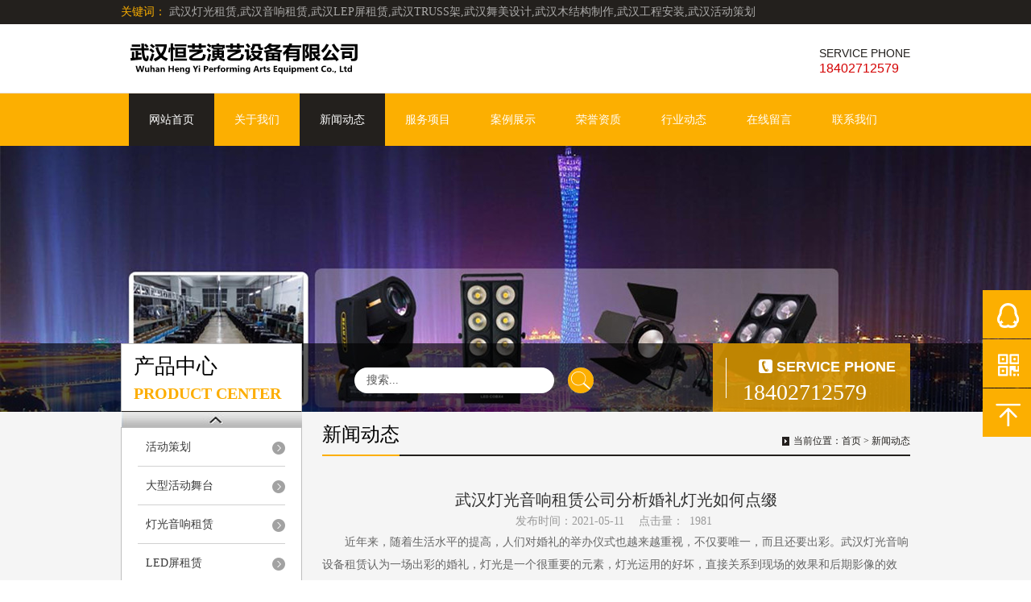

--- FILE ---
content_type: text/html; charset=utf-8
request_url: http://wh-hyyy.com/news/31.html
body_size: 6500
content:
<!doctype html>
<html>
<head>
<meta http-equiv="Content-Type" content="text/html; charset=utf-8" />

<title>武汉灯光音响租赁公司分析婚礼灯光如何点缀--武汉灯光租赁-武汉音响租赁-武汉LEP屏租赁-武汉TRUSS架-武汉舞美设计-武汉木结构制作-武汉工程安装-武汉活动策划-武汉恒艺演艺设备有限公司</title>    
<meta name="keywords" content=",武汉灯光租赁,武汉音响租赁,武汉LEP屏租赁,武汉TRUSS架,武汉舞美设计,武汉木结构制作,武汉工程安装,武汉活动策划" />
<meta name="description" content="-武汉恒艺演艺设备有限公司承接：各类大型活动。灯光-音响-LEP屏-TRUSS架-舞美设计-木结构制作-工程安装-活动策划及执行。省内外都可以做，技术过不过硬不是靠嘴上说的，得看操作，设备租赁，绝对靠谱。欢迎各位老板来电咨询，联系电话：18402712579 曾经理" />


 <link rel="stylesheet" type="text/css" href="/public/static/home/defaults/css/child_cart.css" />
 <link rel="stylesheet" type="text/css" href="/public/static/home/defaults/css/child_atm.css" />
 <link rel="stylesheet" type="text/css" href="/public/static/home/defaults/css/master.css" />
 <link rel="stylesheet" type="text/css" href="/public/static/home/defaults/css/subpage.css" />
 <script type="text/javascript" src="/public/static/home/defaults/js/jquery.js"></script>
 <script type="text/javascript" src="/public/static/home/defaults/js/child_atm.js"></script>
 <script type="text/javascript" src="/public/static/home/defaults/js/lihe.js"></script>
 <script type="text/javascript" src="/public/static/home/defaults/js/superslide.js"></script>
 <script type="text/javascript" src="/public/static/home/defaults/js/select_beauty.js"></script>
 <script type="text/javascript">
    window.onload = function(){
        imgZoomRun("product3","p","prod-zoom","li"); // 图片放大
        imgZoomRun("product7","p","prod-zoom","li");
        imgZoomRun("product8","p","prod-zoom","li");
        newsFontMove("fontjump"); // 鼠标放上，字体上下挪
        newsFontMove("fontjumpcolor"); // 鼠标放上，字体上下挪
        colorChange("fontjumpcolor"); // 隔行换色
        colorChange("news5"); // 隔行换色
        listImgZoom("product1","215"); // 图片缩放，需要给定宽度
        listImgZoom("product2","215"); // 图片缩放，需要给定宽度
        listImgZoom("product3","215"); // 图片缩放，需要给定宽度
        listImgZoom("product4","215"); // 图片缩放，需要给定宽度
        listImgZoom("product5","215"); // 图片缩放，需要给定宽度
        listImgZoom("product6","215"); // 图片缩放，需要给定宽度
        listImgZoom("product8","200"); // 图片缩放，需要给定宽度
        enterAnimation("news_fadein");
        if(typeof(data) != "undefined"){
            var lefttype = new LeftType(data,"left-type",0); // 多级分类
        }
        afx.conHeightAuto();
    };
    window.addEventListener("resize",function(){
        afx.conHeightAuto();
    },false);
 </script>
 <link rel="stylesheet" type="text/css" href="/public/static/home/defaults/css/child_page.css" />
 <script type="text/javascript" src="/public/static/home/defaults/js/zoom.js"></script>
 
<script type="text/javascript">
    var mobileUrl="http://3g.wh-hyyy.com",
        mobile = (/mmp|symbian|smartphone|midp|wap|phone|xoom|iphone|ipad|ipod|android|blackberry|mini|windows\sce|palm/i.test(navigator.userAgent.toLowerCase()));
    if (mobile) {
        window.location = mobileUrl;
    }
</script>
<script>
var _hmt = _hmt || [];
(function() {
  var hm = document.createElement("script");
  hm.src = "https://hm.baidu.com/hm.js?bb1b889259f38b889148414c751ac589";
  var s = document.getElementsByTagName("script")[0]; 
  s.parentNode.insertBefore(hm, s);
})();
</script></head>
<body>
<!-- 头部 -->
<div class="thead">
  <div class="w_980"> <span class="title">关键词：</span> <span>武汉灯光租赁,武汉音响租赁,武汉LEP屏租赁,武汉TRUSS架,武汉舞美设计,武汉木结构制作,武汉工程安装,武汉活动策划</span> </div>
</div>
</div>
<div class="header"> 
  <!-- 顶部 -->
  <div class="h_top_c">
    <div class="h_top">
      <div class="logo"> <a href="http://wh-hyyy.com/" title="武汉恒艺演艺设备有限公司"> <img src="/public/uploads/images/20210511/a85eb83572988854d369eb07fc87ead4.jpg" alt="武汉恒艺演艺设备有限公司" /> </a> </div>
      <div class="tel_index_top">
        <div class="top_msg">SERVICE PHONE</div>
        <div class="num">18402712579</div>
      </div>
      <div class="c"></div>
    </div>
  </div>
  <!-- 顶部 end--> 
  <!-- 导航 -->
  <div class="nav_c">
    <div class="zz_nav"></div>
    <div class="nav">
      <ul>
        <li  class='on' > <a href="http://wh-hyyy.com/">网站首页</a> </li>
                <li class=""> 
            <a href="http://wh-hyyy.com/aboutus.html" title="关于我们">关于我们</a>
            <div class="nav_dd dn">  
                 
            </div>
        </li>
                <li class="on"> 
            <a href="http://wh-hyyy.com/news.html" title="新闻动态">新闻动态</a>
            <div class="nav_dd dn">  
                 
            </div>
        </li>
                <li class=""> 
            <a href="http://wh-hyyy.com/service.html" title="服务项目">服务项目</a>
            <div class="nav_dd dn">  
                                <a href="http://wh-hyyy.com/hdch.html" title="活动策划">活动策划</a>  
                                <a href="http://wh-hyyy.com/dxhdwt.html" title="大型活动舞台">大型活动舞台</a>  
                                <a href="http://wh-hyyy.com/dgyxzl.html" title="灯光音响租赁">灯光音响租赁</a>  
                                <a href="http://wh-hyyy.com/ledpzl.html" title="LED屏租赁">LED屏租赁</a>  
                                <a href="http://wh-hyyy.com/trussjzl.html" title="TRUSS架租赁">TRUSS架租赁</a>  
                                <a href="http://wh-hyyy.com/wmsj.html" title="舞美设计">舞美设计</a>  
                                <a href="http://wh-hyyy.com/mjgzz.html" title="木结构制作">木结构制作</a>  
                                <a href="http://wh-hyyy.com/gcaz.html" title="工程安装">工程安装</a>  
                 
            </div>
        </li>
                <li class=""> 
            <a href="http://wh-hyyy.com/cases.html" title="案例展示">案例展示</a>
            <div class="nav_dd dn">  
                 
            </div>
        </li>
                <li class=""> 
            <a href="http://wh-hyyy.com/honor.html" title="荣誉资质">荣誉资质</a>
            <div class="nav_dd dn">  
                 
            </div>
        </li>
                <li class=""> 
            <a href="http://wh-hyyy.com/industry.html" title="行业动态">行业动态</a>
            <div class="nav_dd dn">  
                 
            </div>
        </li>
                <li class=""> 
            <a href="http://wh-hyyy.com/message.html" title="在线留言">在线留言</a>
            <div class="nav_dd dn">  
                 
            </div>
        </li>
                <li class=""> 
            <a href="http://wh-hyyy.com/contact.html" title="联系我们">联系我们</a>
            <div class="nav_dd dn">  
                 
            </div>
        </li>
              </ul>
    </div>
  </div>
  <!-- 导航 end--> 
</div>

<!-- 头部 end --> 


<!-- banner -->
<div class="child_top" style="background-image: url(/public/static/home/defaults/picture/banner1.jpg);">
  <div class="sear_b">
    <div class="head">
      <div class="title_b">
        <div class="a">产品中心</div>
        <div class="b">PRODUCT CENTER</div>
      </div>
      <!-- search -->
      <div class="search">
        <form  name="formsearch" action="http://wh-hyyy.com/search.html">
          <input type="hidden" name="kwtype" value="0" />
          <div class="s_c">
            <input class="search_text" name="keyword"  type="text" placeholder="搜索..." size="10"/>
          </div>
          <input type="submit" name="submit" id="" value=" " class="search_submit" />
        </form>
      </div>
      <!-- search end -->
      <div class="phone_b">
        <div>
          <div class="top_msg">SERVICE PHONE</div>
          <div class="num">18402712579</div>
        </div>
      </div>
    </div>
  </div>
</div>
<!-- banner --> 

<!-- 图标导航 --> 

<!-- 图标导航 end-->
<div class="main_c">
<div class="main" id="content">
<!-- 左侧部分 -->
<div class="sp_left" id="contentLeft"> 
  <!-- nav -->
  <div class="sub_nav sub_common">
    <div class="con1-left"> <a href="javascript:;" title="" class="class_up"></a>
      <div class="con1_class product">
                <ul id="left-type" class="lnavb ">
                    <li><a href="http://wh-hyyy.com/hdch.html" title="活动策划">活动策划</a></li>
                    <li><a href="http://wh-hyyy.com/dxhdwt.html" title="大型活动舞台">大型活动舞台</a></li>
                    <li><a href="http://wh-hyyy.com/dgyxzl.html" title="灯光音响租赁">灯光音响租赁</a></li>
                    <li><a href="http://wh-hyyy.com/ledpzl.html" title="LED屏租赁">LED屏租赁</a></li>
                    <li><a href="http://wh-hyyy.com/trussjzl.html" title="TRUSS架租赁">TRUSS架租赁</a></li>
                    <li><a href="http://wh-hyyy.com/wmsj.html" title="舞美设计">舞美设计</a></li>
                    <li><a href="http://wh-hyyy.com/mjgzz.html" title="木结构制作">木结构制作</a></li>
                    <li><a href="http://wh-hyyy.com/gcaz.html" title="工程安装">工程安装</a></li>
                  </ul>
              </div>
      <a href="javascript:;" title="" class="class_down"></a> </div>
  </div>
  <!-- 联系我们 -->
  <div class="sub_content sub_common">
    <div class="contact_title">
      <h2>咨询热线</h2>
      <span>18402712579</span> </div>
    <div class="sub_content_list sub_common_padding">
      电话：18402712579 <br />
      邮箱： <br />
      地址：武汉市江岸区中山大道970号1层1室 <br />
    </div>
  </div>
</div>
<!-- 左侧部分 end--> 
<!-- 内容部分 -->
<div class="sp_content" id="contentRight">
   <div class="content_com_title">
    <h2>新闻动态</h2>
    <div class="bread"> 当前位置：<a href="http://wh-hyyy.com/"> 首页</a> 
                > <a href="http://wh-hyyy.com/news.html">新闻动态</a> 
            </div>
  </div>
   <div class="content">
    <div class="view">
       <h1 class="view-title">武汉灯光音响租赁公司分析婚礼灯光如何点缀</h1>
       <div class="view-date"> <span>发布时间：2021-05-11</span> <span>点击量：<span id="clicksArea">1981</span></span> </div>
       <div class="boxcen"><p>&nbsp; &nbsp; &nbsp; &nbsp;近年来，随着生活水平的提高，人们对婚礼的举办仪式也越来越重视，不仅要唯一，而且还要出彩。武汉灯光音响设备租赁认为一场出彩的婚礼，灯光是一个很重要的元素，灯光运用的好坏，直接关系到现场的效果和后期影像的效果。如今婚礼上运用的灯光已经不简简单单的局限于追光灯了，随着新人对婚礼的要求逐步提高，现在越来越多的婚礼朝着专业化、舞台化方向发展，婚礼已经越来越像一场文艺晚会，因此新人对灯光的要求也逐步提高。<br style="color: rgb(102, 102, 102); font-family: &quot;Microsoft yahei&quot;; white-space: normal; background-color: rgb(245, 245, 245);"/>　　好的婚礼灯光能营造出如梦似幻的浪漫场景，给全场来宾留下美好回忆。对婚礼灯光没有多少概念的新人来说，有太多疑问需要解答了。<br style="color: rgb(102, 102, 102); font-family: &quot;Microsoft yahei&quot;; white-space: normal; background-color: rgb(245, 245, 245);"/>　　专业灯光，还是要了解一下的<br style="color: rgb(102, 102, 102); font-family: &quot;Microsoft yahei&quot;; white-space: normal; background-color: rgb(245, 245, 245);"/><br style="color: rgb(102, 102, 102); font-family: &quot;Microsoft yahei&quot;; white-space: normal; background-color: rgb(245, 245, 245);"/>　　追光灯、染色灯、成像灯……说起婚礼灯具，这些专业名词对于不少新人而言就是一头雾水。而这些东西又经常出现在婚礼布置套餐之中，动辄加一个多少多少钱，让新人无法明白消费。<br style="color: rgb(102, 102, 102); font-family: &quot;Microsoft yahei&quot;; white-space: normal; background-color: rgb(245, 245, 245);"/><br style="color: rgb(102, 102, 102); font-family: &quot;Microsoft yahei&quot;; white-space: normal; background-color: rgb(245, 245, 245);"/>　　那么，婚礼服务商提供的让人眼花缭乱的专业灯光分别指代什么，究竟都起什么作用？记者了解到，目前在国内婚礼上的主流灯具主要有：追光灯、筒灯、图案灯、光束灯、LED染色灯、成像灯。<br style="color: rgb(102, 102, 102); font-family: &quot;Microsoft yahei&quot;; white-space: normal; background-color: rgb(245, 245, 245);"/><br style="color: rgb(102, 102, 102); font-family: &quot;Microsoft yahei&quot;; white-space: normal; background-color: rgb(245, 245, 245);"/>　　追光灯：是一种高功率射灯，是由凸透镜和光源组成的。主要在全场黑暗的情况下用光柱突出演员或其他特殊效果，或对演员进行补光。需要人为操纵，跟随新人移动，是婚礼上最常见的灯具。<br style="color: rgb(102, 102, 102); font-family: &quot;Microsoft yahei&quot;; white-space: normal; background-color: rgb(245, 245, 245);"/><br style="color: rgb(102, 102, 102); font-family: &quot;Microsoft yahei&quot;; white-space: normal; background-color: rgb(245, 245, 245);"/>　　筒灯：体积有长有短，用来照明舞台、换色、补光等作用，在婚礼上主要用于照顾人物面光以及轮廓光，是婚礼面光的主要组成部分。<br style="color: rgb(102, 102, 102); font-family: &quot;Microsoft yahei&quot;; white-space: normal; background-color: rgb(245, 245, 245);"/><br style="color: rgb(102, 102, 102); font-family: &quot;Microsoft yahei&quot;; white-space: normal; background-color: rgb(245, 245, 245);"/>　　图案灯：该类灯具可以产生包括颜色、明暗、图案组合变化、图案旋转等绚丽多彩的图案效果。在婚礼应用上，可以营造氛围，也可以定制个人LOGO。<br style="color: rgb(102, 102, 102); font-family: &quot;Microsoft yahei&quot;; white-space: normal; background-color: rgb(245, 245, 245);"/><br style="color: rgb(102, 102, 102); font-family: &quot;Microsoft yahei&quot;; white-space: normal; background-color: rgb(245, 245, 245);"/>　　光束灯：摇头式光束灯是目前大型活动、大型婚礼常见的灯具，可以产生硬线条的光束效果，通过大功率电机驱动灯头，更可产生强烈的光束运动效果，带来炫酷的观感。光束灯是目前潮流的灯光秀的主要灯具之一。<br style="color: rgb(102, 102, 102); font-family: &quot;Microsoft yahei&quot;; white-space: normal; background-color: rgb(245, 245, 245);"/><br style="color: rgb(102, 102, 102); font-family: &quot;Microsoft yahei&quot;; white-space: normal; background-color: rgb(245, 245, 245);"/>　　LED效果灯：LED效果灯主要用于大面积环境渲染，营造整体颜色氛围。成像灯：成像灯可以将光斑切割成方、菱形、三角形等各种形状，投射出所需各种图案花纹。在婚礼上主要服务现场布置和花艺，也会为新人营造效果。豪华的大型婚礼灯光设计包含整个婚礼现场，而紧凑的小型婚礼灯光设计则主要考虑人物光和主舞台背景。<br style="color: rgb(102, 102, 102); font-family: &quot;Microsoft yahei&quot;; white-space: normal; background-color: rgb(245, 245, 245);"/><br style="color: rgb(102, 102, 102); font-family: &quot;Microsoft yahei&quot;; white-space: normal; background-color: rgb(245, 245, 245);"/>　　武汉灯光音响设备租赁认为，婚礼灯光服务于新人，就其本身来说主要是用来衬托婚礼背景、变换环境色彩。当然最为重要的是让摄影摄像在拍摄婚礼的时候能够有足够的光线来完成作品，给新人留下美的回忆。<br style="color: rgb(102, 102, 102); font-family: &quot;Microsoft yahei&quot;; white-space: normal; background-color: rgb(245, 245, 245);"/><br style="color: rgb(102, 102, 102); font-family: &quot;Microsoft yahei&quot;; white-space: normal; background-color: rgb(245, 245, 245);"/>　　小型婚礼灯光的布局和设计，受到现场场地和电量的制约，所以很难提供高质量的大功率灯光。完全是家庭自娱自乐的形式，对灯光、音响的要求都不太高。灯光的设计主要考虑整体环境气氛的营造，给人以轻松自如、温馨浪漫的感觉，在灯具的选配上，宜多选用一些定向灯具，组合成一定的造型。<br style="color: rgb(102, 102, 102); font-family: &quot;Microsoft yahei&quot;; white-space: normal; background-color: rgb(245, 245, 245);"/><br style="color: rgb(102, 102, 102); font-family: &quot;Microsoft yahei&quot;; white-space: normal; background-color: rgb(245, 245, 245);"/>　　大型婚礼，机械化灯营造动态效果<br style="color: rgb(102, 102, 102); font-family: &quot;Microsoft yahei&quot;; white-space: normal; background-color: rgb(245, 245, 245);"/><br style="color: rgb(102, 102, 102); font-family: &quot;Microsoft yahei&quot;; white-space: normal; background-color: rgb(245, 245, 245);"/>　　在条件许可的情况下，新人也会选择四、五星级的酒店来作为婚礼的派对现场。舞台的灯光最能使人感觉到光、色彩多姿多彩的迷人魅力，特别是配合着音乐歌声、旋律、节奏变幻的灯光更使人迷离，更使人陶醉。<br style="color: rgb(102, 102, 102); font-family: &quot;Microsoft yahei&quot;; white-space: normal; background-color: rgb(245, 245, 245);"/><br style="color: rgb(102, 102, 102); font-family: &quot;Microsoft yahei&quot;; white-space: normal; background-color: rgb(245, 245, 245);"/>　　在灯光的设计上，定向灯具的布局要错落有致，投射方向是全方位的，结合控制系统能产生鲜明、强烈的节奏感。另外，可以营造各种不同动态效果的机械化灯具可以多加考虑。在其他设备的选择上，按照酒店提供的电量，尽可能选择一些背景光源，能更好地点缀出舞台上婚礼的神圣、浪漫气氛。<br style="color: rgb(102, 102, 102); font-family: &quot;Microsoft yahei&quot;; white-space: normal; background-color: rgb(245, 245, 245);"/><br style="color: rgb(102, 102, 102); font-family: &quot;Microsoft yahei&quot;; white-space: normal; background-color: rgb(245, 245, 245);"/>　　灯光风格，动可炫酷静可温馨<br style="color: rgb(102, 102, 102); font-family: &quot;Microsoft yahei&quot;; white-space: normal; background-color: rgb(245, 245, 245);"/><br style="color: rgb(102, 102, 102); font-family: &quot;Microsoft yahei&quot;; white-space: normal; background-color: rgb(245, 245, 245);"/>　　武汉灯光音响设备租赁表示，目前国内灯光设计主要分为两种风格，第一种是酷炫的动态风格，更加偏向舞台表演的风格，会使用更多的光束灯、LED灯，带来的变化更多、动态感更强。如果新人希望婚礼现场气氛可以更加热烈，可以选择这种风格。<br style="color: rgb(102, 102, 102); font-family: &quot;Microsoft yahei&quot;; white-space: normal; background-color: rgb(245, 245, 245);"/><br style="color: rgb(102, 102, 102); font-family: &quot;Microsoft yahei&quot;; white-space: normal; background-color: rgb(245, 245, 245);"/>　　除了酷炫的动感风以外，随着一些海归新人回国摆设宴会，不少国外的婚礼灯光设计方式也在国内兴起，这种风格则更倾向于静态灯光展示，与宴会设计融为一体。<br style="color: rgb(102, 102, 102); font-family: &quot;Microsoft yahei&quot;; white-space: normal; background-color: rgb(245, 245, 245);"/><br style="color: rgb(102, 102, 102); font-family: &quot;Microsoft yahei&quot;; white-space: normal; background-color: rgb(245, 245, 245);"/>　　武汉灯光音响设备租赁表示，静态灯光展示目前十分火热，婚礼现场整体气氛比较舒服温馨，以明亮简约舒服为主，灯光颜色也减少选用传统的大红大紫大蓝，偏向香槟色、白色等温馨色调。“这种灯光设计一般会使用更多图案灯、LED染色灯、筒灯、成像灯这些相对静态的灯具。”</p></div>
       <div class="page">
        <p>上一篇： <a href="http://wh-hyyy.com/news/30.html">武汉灯光音响设备租赁关于音响设备连接的技巧</a></p>
        <p>下一篇： <a href="http://wh-hyyy.com/news/32.html">武汉灯光音响租赁公司分享专业的灯光配置有哪</a></p>
        <a href="http://wh-hyyy.com/news.html" title="返回" class="back" onClick="javascript:history.back(-1);">返回</a> </div>
     </div>
  </div>
 </div>
<!-- 内容部分 end-->
</div>
</div>
  
<!-- footer -->
<div class="bb_nav">
  <div class="bb_nav_c">
    <ul>
      <li> <a href="http://wh-hyyy.com/">网站首页</a> </li>
            <li> <a href="http://wh-hyyy.com/aboutus.html">关于我们</a> </li>
            <li> <a href="http://wh-hyyy.com/news.html">新闻动态</a> </li>
            <li> <a href="http://wh-hyyy.com/service.html">服务项目</a> </li>
            <li> <a href="http://wh-hyyy.com/cases.html">案例展示</a> </li>
            <li> <a href="http://wh-hyyy.com/honor.html">荣誉资质</a> </li>
            <li> <a href="http://wh-hyyy.com/industry.html">行业动态</a> </li>
            <li> <a href="http://wh-hyyy.com/message.html">在线留言</a> </li>
            <li> <a href="http://wh-hyyy.com/contact.html">联系我们</a> </li>
          </ul>
    <span></span> </div>
</div>
<div class="footer_c">
  <div class="footer">
    <div class="links"><span>友情链接：</span><a href="">武汉网站建设</a> <a href="">武汉网站建设</a> </div>
    <div class="f_content"> 地址：武汉市江岸区中山大道970号1层1室  电话：18402712579<br />
      技术支持：云道  <a href="https://beian.miit.gov.cn/" target="_blank" title="">鄂ICP备16023281号-1</a> 
      Copyright &copy;武汉恒艺演艺设备有限公司  版权所有</div>
    <div class="i_map fr"> <span>网站地图</span> (<a href="" title="xml">xml</a>/ <a href="" title="html">html</a>) </div>
    <div class="c"></div>
  </div>
</div>
<div class="side_nav">
  <ul>
    <li class="QQ"> <a href="tencent://message/?uin=&Site=qq&Menu=yes" title="在线咨询"> <span>在线咨询</span> </a> </li>
    <li class="sub_QR"> <a href="javascript:;"> <span><img src="/public/uploads/images/20210511/a66e84871526b1fdeb793144216fb374.png"/></span> </a> </li>
    <li class="back_top"> <a href="#" title="返回顶部"> <span>返回顶部</span> </a> </li>
  </ul>
  <div class="c"></div>
</div>
</body>
</html>

--- FILE ---
content_type: text/css
request_url: http://wh-hyyy.com/public/static/home/defaults/css/child_atm.css
body_size: 832
content:

@charset "utf-8";
body {
	position: relative;
	overflow-x: hidden
}
/* couplet */
.atm_couplet_left, .atm_couplet_right {
	position: fixed;
	left: 0;
	top: 60px;
	z-index: 1000
}
.atm_couplet_left_close, .atm_couplet_right_close {
	position: fixed;
	left: 0;
	top: 40px;
	z-index: 1000;
	background: #fff;
	font: 14px/20px "microsoft yahei";
	color: red;
	display: block;
	width: 40px;
	height: 20px;
	text-align: center;
	cursor: pointer
}
.atm_couplet_right_close, .atm_couplet_right {
	right: 0;
	left: auto;
}
/* mount */
.mount {
	width: 100%;
	position: relative;
	overflow: hidden;
	display: none
}
.mount a, .atm_bottom_pic a {
	display: block;
	position: absolute;
	left: 50%;
	top: 0;
}
.mount_close, .atm_bottom_pic_close {
	display: block;
	width: 40px;
	height: 40px;
	position: absolute;
	right: 0;
	top: 0;
	background: red;
	text-align: center;
	font: 14px/40px "microsoft yahei";
	color: #fff;
	cursor: pointer;
	z-index: 1000
}
/* bottom center pic */
.atm_bottom_pic_bg {
	position: fixed;
	width: 100%;
	z-index: 1000;
	bottom: 0;
	left: 0
}
.atm_bottom_pic {
	width: 100%;
	overflow: hidden;
	position: relative;
}
/* bottom right pic */
.atm_bottom_right {
	position: fixed;
	z-index: 1000;
	bottom: 0;
	right: 0
}
.atm_bottom_right_pic {
	width: 100%;
	overflow: hidden;
	position: relative;
}
/* random_pic */
.random_pic img {
	display: block;
	margin: 0 auto;
}
/* banner */
.atm_banner {
	width: 100%;
	height: auto;
	position: relative;
	overflow: hidden;
	z-index: 0
}
.atm_banner img {
	display: block;
	margin: 0 auto;
}
.atm_banner_box {
	position: absolute;
	top: 0;
	left: 50%;
}
.atm_btns {
	width: 1002px;
	position: absolute;
	height: 81px;
	left: 50%;
	top: 50%;
	margin: -40px 0 0 -501px;
}
.atm_btns .atm_prev, .atm_btns .atm_next {
	width: 100px;
	height: 100px;/* float:left; */
	font: 700 110px/70px "simsun";
	color: #242424;
	text-align: center;
	position: absolute;
	left: -10%;
	top: 0;
	background: url(../images/b_next_03.png) no-repeat left center;
}
.atm_btns .atm_next {
	float: right;
	position: absolute;
	left: 100%;
	top: 0;
	background-position: right center;
}
/* float */
.floatPic .floatImg {
	z-index: 100;
	background: none;
	position: absolute;
	display: none;
}
.floatPic a {
	color: #000000;
	display: inline-block;
	text-decoration: none;
}
.floatPic a img {
	border: 0;
}
.floatPic .floatPicClose {
	position: absolute;
	top: 0;
	right: 0;
	width: 25px;
	height: 25px;
	background-color: red;
	font: 700 14px/25px "arial";
	color: #fff;
	text-align: center;
	cursor: pointer;
}
.child_top {
	width: 100%;
	height: 330px;
	position: relative;
	z-index: 999
}
.child_top a img {
	height: 330px;
	position: absolute;
	left: 50%;
	top: 0;
	margin-left: -800px;
	display: block;
}


--- FILE ---
content_type: text/css
request_url: http://wh-hyyy.com/public/static/home/defaults/css/master.css
body_size: 10820
content:

@charset "utf-8";
/*

*/
body, ul, ol, li, p, h1, h2, h3, h4, h5, h6, form, fieldset, table, td, img, div, dl, dt, dd, input {
	margin: 0;
	padding: 0;
}
body, input, textarea {
	font-size: 14px;
	color: #666666;
	font-family: 'Microsoft yahei';
}
img {
	border: none;
}
ul, ol, li, a {
	list-style: none;
	text-decoration: none;
}
input, select, textarea {
	outline: none;
	border: none;
	background: #FFF;
}
textarea {
	resize: none;
}
body {
	word-wrap: break-word;
	word-break: break-all;
}
/*Çå¸¡¶¯*/
.clearfix:after {
	content: "";
	display: block;
	clear: both;
}
.clearfix {
	zoom: 1;
}
/*¹«¹²²¿·Ö*/
.fl {
	float: left;
} /*×ó¸¡¶¯*/
.fr {
	float: right;
} /*ÓÒ¸¡¶¯*/
.c {
	clear: both;
} /*Çå¸¡¶¯*/
.dn {
	display: none;
} /*²»ÏÔÊ¾*/

/* ------------------------------------------index----------------------------------- */

input[placeholder], [placeholder], *[placeholder] {
 color:#555 !important;
}
::-webkit-input-placeholder { /* WebKit browsers */
color: #555;
}
:-moz-placeholder { /* Mozilla Firefox 4 to 18 */
color: #555;
}
::-moz-placeholder { /* Mozilla Firefox 19+ */
color: #555;
}
:-ms-input-placeholder { /* Internet Explorer 10+ */
color: #555;
}
/* Í·²¿ */

/* ¶¥²¿ÑùÊ½ */
.h_top_c {
	width: 100%;
	height: 85px;
	border-bottom: 1px solid #ebe1d6;
}
.h_top {
	height: 85px;
}
.h_top, .h_mid {
	width: 980px;
	margin: 0 auto;
	position: relative;
}
.top_gg {
	float: left;
	height: 85px;
	line-height: 85px;
	padding-left: 40px;
	font-size: 14px;
	color: #1e1e1e;
	background: url(../images/001411_03.jpg) no-repeat left center;
}
/* ¶¥²¿ÑùÊ½ end*/

/* logo search */
.h_mid_c {
	width: 100%;
	height: 75px;
	background-color: #fff;
	position: relative;
	z-index: 99;
}
.logo {
	float: left;
}
.logo>a {
	display: block;
}
.tel_index_top {
	float: right;
	padding-top: 29px;
	font-size: 14px;
	line-height: 14px;
}
.tel_index_top .top_msg {
	color: #23201d;
	font-family: "Arial";
	text-align: center;
}
.tel_index_top .num {
	color: #d40000;
	font-family: "Arial";
	font-size: 16px;
	padding-top: 5px;
}
._b {
	height: 40px;
	background: url(../images/_b_10.png) no-repeat center bottom;
}
.mb {
	margin-top: 30px;
}
/* .share_i{
	margin-top: 80px;
} */
.mms {
	margin-top: 5px;
}
.touzi_content ul li {
	height: 148px;
	border-bottom: 1px solid #e3e3e3;
	background-color: #e9faff;
}
.touzi_content ul li:hover {
	color: #fff;
	background-color: #ff79a1;
}
.touzi_content ul li:hover a {
	color: #fff;
}
.touzi_content ul li:hover .content_news a h3 {
	color: #fff;
}
.touzi_content ul li:hover .time {
	color: #fff;
}
.touzi_content ul li:hover .touzi_list_c:before, .touzi_content ul li:hover .touzi_list_c:after {
	color: #fff;
}
.touzi_list_c {
	width: 672px;
	padding: 36px 104px;
	margin: 0 auto;
	position: relative;
}
.touzi_list_c:before {
	content: "“";
	font-family: "黑体";
	position: absolute;
	left: 0;
	top: 30;
	font-size: 60px;
	color: #d0d0d0;
}
.touzi_list_c:after {
	content: "”";
	font-family: "黑体";
	position: absolute;
	right: 0;
	bottom: 0;
	font-size: 60px;
	color: #d0d0d0;
}
.time, .content_news {
	float: left;
}
.time {
	width: 108px;
	text-align: right;
	color: #d0d0d0;
	font-family: "Arial";
}
.time strong {
	display: block;
	font-size: 42px;
	font-weight: normal;
	white-space: nowrap;
}
.time span {
	display: block;
	margin-top: 12px;
}
.content_news {
	width: 534px;
	margin-left: 30px;
	font-family: "宋体";
}
.content_news a {
	color: #8c8c8c;
}
.content_news a h3 {
	color: #767676;
	font-size: 14px;
	margin-top: 7px;
}
.content_news a div {
	font-size: 12px;
	margin-top: 12px;
	text-align: justify;
	line-height: 22px;
	height: 40px;
	overflow: hidden;
}
.search {
	float: left;
	border-radius: 25px;
	font-family: "宋体";
	font-size: 12px;
	padding-left: 15px;
	padding-top: 94px;
}
.s_c {
	/* 	width: 243px; */
	height: 36px;
	float: left;
	position: relative;
	z-index: 10;
}
.search_text {
	width: 248px;
	height: 32px;
	line-height: 32px;
	background-color: #fff;
	text-indent: 15px;
	color: #252525;
	float: left;
	border-radius: 20px;
	font-family: "宋体";
	margin-right: 5px;
}
.search_submit {
	width: 32px;
	height: 32px;
	float: left;
	background: #fff url(../images/001454_06.png) no-repeat center;
	cursor: pointer;
	border-radius: 50%;
	margin-left: 5px;
	margin-left: 12px;
}
.search_submit:hover {
	opacity: 0.9;
	filter: alpha(opacity=90);
}
.drop_down {
	float: left;
	width: 73px;
	height: 32px;
	line-height: 32px;
	color: #39114e;
	padding-left: 10px;
	background: url(../images/drop_down_icon_03.png) no-repeat 90% center;
	cursor: pointer;
}
.drop_down:hover {
	color: #763696;
}
.dd_list {
	width: 83px;
	position: absolute;
	top: 35px;
	right: 0;
	z-index: 9;
	background-color: #efe6f3;
}
.dd_list span {
	display: inline-block;
	width: 73px;
	padding-left: 10px;
	height: 35px;
	overflow: hidden;
	white-space: nowrap;
	-ms-text-overflow: ellipsis;
	text-overflow: ellipsis;
	line-height: 35px;
	color: #39114e;
	cursor: pointer;
}
.dd_list span:hover {
	color: #763696;
}
.current_dd_span {
	color: #fff!important;
	background-color: #220630;
}
/* logo search end*/

/* Í·²¿ end*/

/* nav */
.nav_c {
	width: 100%;
	height: 65px;
	background-color: #fcaf01;
	position: relative;
	z-index: 9999;
}
.nav {
	width: 960px;
	margin: 0 auto;
	height: 65px;
}
.nav ul li {
	float: left;
	width: 106px;
	height: 65px;
	text-align: center;
	position: relative;
	z-index: 8;
}
/* .nav ul li:hover{
	background:url(../images/nav_li_bg_07.png);
}
 */
/* .nav ul li.on{
	background:url(../images/nav_li_bg_07.png);
} */
.nav ul li a {
	height: 65px;
	line-height: 65px;
	color: #fff;
	display: inline-block;
	overflow: hidden;
	white-space: nowrap;
	-ms-text-overflow: ellipsis;
	text-overflow: ellipsis;
}
.nav ul li:hover {
	background-color: #23201d;
}
.nav ul li.on {
	background-color: #23201d;
}
.nav_dd {
	width: 377px;
	position: absolute;
	top: 60px;
	left: 11px;
	z-index: 10;
	text-align: left;
	padding-top: 15px;
	padding-bottom: 0;
}
.nav_dd a {
	width: 90px;
	text-align: center;
	height: 17px!important;
	line-height: 17px!important;
	display: inline-block;
	font-size: 14px;
	overflow: hidden;
	white-space: nowrap;
	-ms-text-overflow: ellipsis;
	text-overflow: ellipsis;
	font-weight: normal!important;
	border-right: 1px solid #fff;
	margin: 5px 0;
}
.nav_dd a:hover {
	text-decoration: underline;
}
.nav_dd a:nth-child(4), .nav_dd a:nth-child(8), .nav_dd a:nth-child(12), .nav_dd a:nth-child(16), .nav_dd a:last-child {
	border-right: 0;
}
.zz_nav {
	width: 100%;
	position: absolute;
	top: 65px;
	left: 0;
	background-color: #23201d;
	z-index: 8;
}
/* nav end*/

/* banner */
.banner {
	width: 100%;
	text-align: center;
	overflow: hidden;
}
/* .banner img{
	display:block;
} */
/* banner end*/


/* main */
.main_c {
	width: 100%;
	background-color: #f5f5f5
}
.main {
	width: 1000px;
	margin: 0 auto;
	overflow: hidden;
	padding-bottom: 20px;
}
/* common */
.common {
	width: 1000px;
	margin: 0 auto;
	/* 	margin-top: 10px; */
	margin-bottom: 15px;
}
.common_title {
	position: relative;
	height: 36px;
	margin-bottom: 10px;
	background-color: #6b45a1;
}
.common_title h2 {
	padding-bottom: 6px;
	position: absolute;
	left: 15px;
	top: 6px;
	font-size: 18px;
	color: #fff;
	text-align: center;
}
.common_title h2 span {
	color: #f6fe70;
}
/* .common_title a{
	display: inline-block;
	width: 70px;
	height: 26px;
	line-height: 26px;
	position: absolute;
	top: 10px;
	right: 9px;
	text-align: center;
	color:#f1a4f0;
	background-color: #632781;
} */
.common_title a {
	color: #fff;
	position: absolute;
	top: 9px;
	right: 12px;
	-webkit-transition: 0.3s;
	-o-transition: 0.3s;
	transition: 0.3s;
}
.common_title a:hover {
	opacity: 0.95;
	filter: alpha(opacity=95);
	-webkit-transform: translateX(-5px);
	-ms-transform: translateX(-5px);
	-o-transform: translateX(-5px);
	transform: translateX(-5px);
}
/* common */

/* 优惠 */
.youhui {
	width: 554px;
	border-right: 1px solid #bb0039;
	border-bottom: 1px solid #bb0039;
	margin-bottom: 0;
}
.youhui_sb_title {
	text-align: center;
}
.youhui_sb_title h2 {
	display: inline-block;
	font-size: 30px;
	color: #292929;
	padding-left: 44px;
	font-weight: normal;
	background: url(../images/0014130_17.jpg) no-repeat left center;
}
.common_title_one {
	position: relative;
	/* 	margin:15px 0; */
	border-top: 2px solid #bb0039;
	border-bottom: 1px solid #bb0039;
}
.common_title_one h2 {
	background-color: #fff;
	position: relative;
	z-index: 1;
	color: #bb0039;
	font-size: 20px;
	height: 46px;
	line-height: 46px;
}
.common_title_one h2 span {
	color: #000002;
}
.common_title_one a {
	display: inline-block;
	width: 46px;
	height: 46px;
	line-height: 46px;
	color: #312931;
	position: absolute;
	top: 0;
	right: 25px;
	z-index: 1;
	background-color: #fff;
	-webkit-transition: 0.3s;
	-o-transition: 0.3s;
	transition: 0.3s;
}
.common_title_one a:hover {
	color: #bb0039;
	-webkit-transform: translateX(5px);
	-ms-transform: translateX(5px);
	-o-transform: translateX(5px);
	transform: translateX(5px);
}
.common_title_one i {
	display: block;
	width: 100%;
	height: 1px;
	background-color: #cbcbcb;
	position: absolute;
	top: 50%;
	left: 0;
}
.common_title_one_new {
	border-bottom: 0;
	border-top: 0;
	text-align: center;
	margin-top: 22px;
	margin-bottom: 27px;
}
.common_title_one_new h2 {
	display: block;
	font-weight: normal;
	color: #2cadc4;
}
/* .common_title_one_new h2:hover{
	color:#ff79a1;
} */
.common_title_one_new span {
	display: block;
	text-align: center;
	font-size: 28px;
	font-family: "Arial";
	color: #999999;
}
.common_title_one_new strong {
	font-weight: normal;
	color: #ff0000;
	display: block;
	text-align: center;
}
.common_title_one_1 {
	padding: 0 13px;
	border-top: 1px solid #bb0039!important;
}
.common_title_one_1 a {
	color: #000002;
	right: 5px!important;
}
.news_i {
	width: 447px;
	border-bottom: 1px solid #bb0039;
}
.news_i .common_title_one h2, .news_i_list {
	padding-left: 30px;
}
.news_i .common_title_one a {
	right: 0;
}
.news_i_list {
	margin-top: 13px;
	padding-bottom: 12px;
}
.news_i_list ul li {
	width: 389px;
	padding: 10px 14px;
}
.news_i_list ul li a h3 {
	color: #000002;
	font-size: 16px;
	overflow: hidden;
	white-space: nowrap;
	-ms-text-overflow: ellipsis;
	text-overflow: ellipsis;
}
.news_i_list ul li a h3:hover {
	color: #bb0039;
}
.news_i_list ul li a span {
	display: block;
	height: 30px;
	line-height: 15px;
	overflow: hidden;
	color: #686767;
	margin-top: 5px;
	text-align: justify;
}
.news_i_list ul li:nth-child(odd) {
	background-color: #eaebeb
}
.zixun_top {
	float: left;
	width: 411px;
}
.anli_tab {
	text-align: center;
	margin-bottom: 35px;
	overflow: hidden;
	white-space: nowrap;
	-ms-text-overflow: ellipsis;
	text-overflow: ellipsis;
}
.anli_tab a {
	display: inline-block;
	height: 32px;
	line-height: 32px;
	padding: 0 11px;
	color: #2f2f2f;
	font-family: "宋体";
	background-color: #d7d7d7;
	border-radius: 3px;
	margin: 0 3px;
}
.anli_tab a:hover {
	color: #fff;
	background-color: #2cadc4;
}
.anli_tab a:last-child {
	color: #ff0000;
}
.youhui_content_c {
	width: 522px;
	margin-top: 12px;
}
.youhui_content_c a h2 {
	width: 100%;
	color: #bb0039;
	font-size: 18px;
	overflow: hidden;
	white-space: nowrap;
	-ms-text-overflow: ellipsis;
	text-overflow: ellipsis;
}
.youhui_content_c a h2:hover {
	text-decoration: underline;
}
.youhui_p div {
	height: 55px;
	line-height: 18px;
	overflow: hidden;
	margin-top: 10px;
	color: #858585;
	text-align: justify;
}
.youhui_content_list {
	width: 522px;
	margin: 11px 0;
	padding-top: 14px;
	border-top: 1px dashed #000002;
}
.youhui_content_list ul li {
	width: 100%;
	height: 23px;
	line-height: 23px;
	background: url(../images/li_icon_bg_03.jpg) no-repeat left center;
}
.youhui_content_list ul li a {
	display: inline-block;
	width: 266px;
	color: #444343;
	padding-left: 10px;
	overflow: hidden;
	white-space: nowrap;
	-ms-text-overflow: ellipsis;
	text-overflow: ellipsis;
}
.youhui_content_list ul li a:hover {
	color: #bb0039;
	text-decoration: underline;
}
.youhui_content_list ul {
	width: 358px;
	margin-left: 15px;
}
.youhui_content_list ul li span {
	display: inline-block;
	float: right;
	color: #7a7a7a;
}
.youhui_content_list_pic img {
	display: block;
	width: 146px;
	height: 110px;
}
.youhui_content_list_pic img:hover {
	opacity: 0.9;
	filter: alpha(opacity=90);
}
/* ÌØÉ«¼¼Êõ */
.tese_content_p {
	width: 730px;
	height: 210px;
	line-height: 26px;
	overflow: hidden;
	color: #612d7b;
}
.tese_content_pic img {
	width: 237px;
	height: 214px;
}
/* ÌØÉ«¼¼Êõend */

/* °¸ÀýÕ¹Ê¾ */
.anli_clud {
	background-color: #ebebeb;
	overflow: hidden;
	border-bottom: 1px solid #dfdfdf;
}
.anli_content {
	padding-bottom: 30px;
}
.ks_content {
	margin-left: -7px;
}
.ks_content ul li {
	float: left;
	width: 238px;
	margin-left: 13px;
	background-color: #000;
	position: relative;
}
.ks_content ul li a {
	display: block;
}
.ks_title_icon {
	position: absolute;
	top: -5px;
	left: -5px;
	width: 123px;
	height: 36px;
	line-height: 36px;
	z-index: 1;
	text-align: center;
	color: #fff;
	font-size: 18px;
}
.cur_bg_one {
	background: url(../images/00141300_21.png) no-repeat center top;
}
.cur_bg_two {
	background: url(../images/00141300_21.png) no-repeat center -151px;
}
.cur_bg_three {
	background: url(../images/00141300_21.png) no-repeat center -303px;
}
.cur_bg_four {
	background: url(../images/00141300_21.png) no-repeat center -454px;
}
.ks_content_new {
	margin-left: -21px;
	margin-top: 15px;
}
.ks_content_new ul li {
	width: 234px;
	background-color: #fff;
	margin-left: 21px;
}
.ks_content_new ul li a img {
	display: block;
	width: 234px;
	height: 175px;
	opacity: 1;
	filter: alpha(opacity=100);
}
.ks_content_new ul li div {
	padding: 12px;
	padding-top: 7px;
	background-color: #000002;
}
.ks_content_new ul li:nth-child(even) div {
	background-color: #bb0039;
}
.ks_content_new ul li:nth-child(even) div span, .ks_content_new ul li:nth-child(even) div h2 {
	color: #fff;
}
.ks_content_new ul li div h2 {
	text-align: center;
	color: #a0a0a0;
	font-size: 16px;
	overflow: hidden;
	white-space: nowrap;
	-ms-text-overflow: ellipsis;
	text-overflow: ellipsis;
}
.ks_content_new ul li div span {
	display: block;
	height: 56px;
	font-weight: normal;
	overflow: hidden;
	color: #a0a0a0;
	margin-top: 3px;
	text-align: justify;
}
.ks_content_new ul li:hover a img {
	opacity: 0.9;
	filter: alpha(opacity=90);
}
.ks_content_new ul li:hover a div h2 {
	text-decoration: underline;
}
.ks_context div {
	color: #444343;
	line-height: 19px;
	margin-top: 5px;
	height: 57px;
	overflow: hidden;
	text-align: justify;
}
.ks_context_new a h3 {
	height: 40px;
	line-height: 40px;
	text-align: center!important;
	margin-top: 0!important;
}
.more_i {
	text-align: center;
	margin: 19px 0;
}
.more_i a {
	display: inline-block;
	width: 253px;
	height: 32px;
	line-height: 32px;
	color: #000002;
	border: 1px solid #d1d1d1;
	border-radius: 20px;
	overflow: hidden;
	white-space: nowrap;
	-ms-text-overflow: ellipsis;
	text-overflow: ellipsis;
}
.more_i a:hover {
	color: #fff;
	background-color: #bb0039;
	border: 1px solid #bb0039;
}
.jj_content {
	padding: 0 5px;
	color: #000000;
	font-size: 16px;
	line-height: 30px;
	text-align: justify;
}
.xueyuan_list {
	margin-top: 18px;
}
.xueyuan_list ul li {
	float: left;
	width: 249px;
	overflow: hidden;
	position: relative;
	margin-right: 20px;
	margin-bottom: 15px;
}
.xueyuan_list ul li img {
	width: 249px;
	height: 187px;
	display: block;
}
.xueyuan_list ul li span {
	display: block;
	width: 96%;
	height: 30px;
	line-height: 30px;
	padding: 0 2%;
	background-color: rgba(0,0,0,0.3);
	color: #000002;
	text-align: center;
	position: absolute;
	left: 0;
	bottom: -30px;
	overflow: hidden;
	white-space: nowrap;
	-ms-text-overflow: ellipsis;
	text-overflow: ellipsis;
	-webkit-transition: 0.3s;
	-o-transition: 0.3s;
	transition: 0.3s;
}
.xueyuan_list ul li:hover span {
	bottom: 0;
}
.xueyuan_list ul li:hover img {
	opacity: 0.9;
	filter: alpha(opacity=90);
}
/* °¸ÀýÕ¹Ê¾ end*/
.low_list {
	padding-left: 30px;
	margin-top: 17px;
}
.zixun_top {
	padding-bottom: 16px;
}
.zixun_pic a img {
	display: block;
	width: 158;
	height: 119px;
}
.zixun_pic a img:hover {
	opacity: 0.9;
	filter: alpha(opacity=90);
}
.zixun_content {
	width: 234px;
	margin-left: 15px;
}
.zixun_content h3 {
	color: #050505;
	font-size: 18px;
	margin-top: 2px;
	font-weight: normal;
	overflow: hidden;
	white-space: nowrap;
	-ms-text-overflow: ellipsis;
	text-overflow: ellipsis;
}
.zixun_content h3:hover {
	color: #bb0039;
	text-decoration: underline;
}
.zixun_content div {
	color: #8f8f8f;
	line-height: 21px;
	height: 80px;
	overflow: hidden;
	text-align: justify;
	margin-top: 5px;
}
.zixun_content span {
	display: block;
	color: #d32b04;
	margin-top: 8px;
}
.online_yy {
	display: inline-block;
	width: 101px;
	height: 32px;
	line-height: 32px;
	color: #fff;
	background-color: #dc2900;
	text-align: center;
	margin-top: 8px;
}
.online_yy:hover {
	text-decoration: underline;
}
.honor_i {
	width: 433px;
}
.honor_pic {
	border: 1px solid #cebeec;
	padding-top: 7px;
}
.honor_pic a {
	display: inline-block;
	width: 200px;
	height: 149px;
	margin-left: 9px;
	margin-bottom: 9px;
}
.honor_pic a img {
	display: block;
	width: 200px;
	height: 149px;
}
.honor_pic a img:hover {
	opacity: 0.9;
	filter: alpha(opacity=90);
	-webkit-box-shadow: 2px 4px 4px #666;
	box-shadow: 2px 4px 4px #666;
}
/* Ã½Ìå±¨µÀ */
.meiti {
	width: 476px;
	float: left;
}
.youhui_p_new {
	height: 50px;
	padding-bottom: 15px;
	border-bottom: 1px solid #c6b3d0;
}
.youhui_p_new p {
	height: 50px;
	overflow: hidden;
}
.meiti_list {
	margin-top: 10px;
}
.meiti_list ul li {
	width: 100%;
	height: 27px;
	line-height: 27px;
}
.meiti_list ul li a {
	display: inline-block;
	width: 100%;
	color: #632781;
	overflow: hidden;
	white-space: nowrap;
	-ms-text-overflow: ellipsis;
	text-overflow: ellipsis;
}
.meiti_list ul li a:hover {
	text-decoration: underline;
}
/* Ã½Ìå±¨µÀ end*/
/* ¿ÆÊÒ¼ò½é */
.keshi {
	width: 486px;
	float: right;
}
.keshi_content {
	height: 210px;
	line-height: 26px;
	overflow: hidden;
	color: #612d7b;
}
/* ¿ÆÊÒ¼ò½é end*/


/* ÈÙÓþ×ÊÖÊ */
.rongyu {
	width: 313px;
	padding: 0 10px;
	padding-top: 6px;
	padding-bottom: 10px;
	float: right;
	border: 1px solid #a869c7;
}
.rongyu_content_pic a img:hover {
	opacity: 0.9;
	filter: alpha(opacity=90);
}
/* ÈÙÓþ×ÊÖÊ end*/

/* ÓÑÇéÁ´½Ó */
/* .link_top_border{
	background: url(../images/links_border_02.jpg) no-repeat left top;
}
.link_bottom_border{
	background: url(../images/links_border_02.jpg) no-repeat right bottom;
}
.links{
	width: 1000px;
	height: 48px;
	line-height: 49px;
	color:#fff;
	margin:0 auto;
	margin-top: 22px;
	margin-bottom: 10px;
	padding:5px 0;
	border-top: 1px solid #ddd;
	border-bottom: 1px solid #ddd;
}
.links a{
	display: inline-block;
	padding:0 8px;
	color:#5d5d5d;
	font-size: 12px;
	font-family: "宋体";
}
.links a:hover{
	color:#ff79a1;
}
.links strong{
	display: inline-block;
	height: 39px;
	line-height: 39px;
	text-align: center;
	font-size: 16px;
	color:#3c3c3c;
	padding-left: 91px;
	background: url(../images/00145200_88.jpg) no-repeat left center;
	font-weight: normal;
	margin-right: 12px;
}
.links span{
	color:#000002;
}
 */
/* ÓÑÇéÁ´½Ó end*/

.bottom_c {
	width: 100%;
	height: 94px;
	background-color: #c81b27;
}
.bottom_nav {
	width: 1000px;
	margin: 0 auto;
}
.bottom_nav_list {
	width: 920px;
	margin: 0 auto;
}
.bottom_nav_c {
	background-color: #bb0039;
	height: 47px;
}
.bottom_nav_list ul li {
	float: left;
	width: 82px;
	height: 47px;
	text-align: center;
}
.bottom_nav_list ul li a {
	display: inline-block;
	width: 100%;
	color: #fff;
	height: 15px;
	line-height: 15px;
	margin-top: 17px;
	border-right: 2px solid #d1d1d1;
}
.bottom_nav_list ul li a:hover {
	color: #fff;
	text-decoration: underline;
}
.bottom_nav_list ul li:last-child a {
	border-right: 0;
}
.bottom_content {
	width: 644px;
	float: left;
	padding: 3px 0;
	border-right: 1px solid #171717;
}
.bottom_content ul li {
	float: left;
	width: 115px;
	color: #676767;
	margin-right: 45px;
}
.bottom_content ul li h2 {
	padding: 10px 0;
	padding-left: 40px;
	font-size: 16px;
}
.gy {
	background: url(../images/0013920_45.png) no-repeat left -198px;
}
.zx {
	background: url(../images/0013920_45.png) no-repeat left -329px;
}
.xg {
	background: url(../images/0013920_45.png) no-repeat left -456px;
}
.jg {
	background: url(../images/0013920_45.png) no-repeat left -584px;
}
.bottom_content ul li a {
	color: #676767;
	display: block;
	padding-left: 40px;
	margin-bottom: 13px;
}
.bottom_content ul li a:hover {
	color: #9a9a9a;
}
.QR {
	width: 330px;
	float: right;
	margin-top: 10px;
}
.QR div {
	float: left;
	margin-left: 15px;
	margin-top: 40px;
}
.QR div span {
	display: block;
}
.QR img {
	float: left;
	margin-left: 25px;
}
/* .footer_clud{
	width: 1000px;
	margin:0 auto;
}
.footer_c{
	width: 100%;
	padding-bottom: 20px;
	overflow: hidden;
	background: url(../images/00145200_91.jpg) no-repeat center bottom;
}
.footer{
	width: 450px;
	margin-top: 88px;
}
.f_pic{
	width: 182px;
	height: 114px;
	text-align: right;
	float: left;
}
.f_pic img{
	margin-top: 37px;
}
.f_content{
	color:#fff;
	line-height: 36px;
	font-size: 12px;
	font-family: "宋体";
}
.f_content a{
	color:#fff;
}
.f_content a:hover{
	text-decoration: underline;
} */

.footer_c {
	width: 100%;
	background-color: #23201d;
	padding-bottom: 40px;
}
.footer {
	width: 980px;
	margin: 0 auto;
}
.f_pic {
	width: 257px;
	height: 114px;
	text-align: right;
	float: left;
}
.f_pic img {
	margin-top: 37px;
}
.f_content {
	float: left;
	width: 778px;
	line-height: 36px;
	color: #a7a7a7;
	margin-top: 18px;
	overflow: hidden;
	font-size: 12px;
	font-family: "宋体";
	text-align: left;
}
.f_content a {
	color: #a7a7a7;
}
.f_content a:hover {
	color: #2cadc4;
}
.i_map {
	text-align: center;
	margin-top: 18px;
	margin-bottom: 10px;
	color: #fff;
	font-family: simsun;
	font-size: 12px;
}
.i_map span {
	display: inline-block;
	padding-left: 40px;
	height: 32px;
	line-height: 32px;
	background: url(../images/imap_03.png) no-repeat left center;
}
.i_map a {
	color: #fff;
}
.i_map a:hover {
	color: #2cadc4;
}
.f_logo {
	padding: 61px;
	margin-top: 80px;
	padding-bottom: 0;
}
.f_logo img {
	width: 114px;
	height: 105px;
}
.f_nav {
	width: 240px;
	margin-top: 100px;
	margin-left: 25px;
}
.f_nav ul li {
	float: left;
	width: 51px;
	height: 14px;
	line-height: 14px;
	font-size: 12px;
	font-family: "宋体";
	margin: 0 24px;
	margin-bottom: 24px;
}
.f_nav ul li a {
	color: #fff;
	overflow: hidden;
	white-space: nowrap;
	-ms-text-overflow: ellipsis;
	text-overflow: ellipsis;
}
.f_nav ul li a:hover {
	text-decoration: underline;
}
.bm_online {
	text-align: center;
	margin-top: 15px;
}
.bm_online a {
	display: inline-block;
	width: 273px;
	height: 41px;
	line-height: 41px;
	padding-left: 20px;
	border-radius: 25px;
	color: #fff;
	font-size: 18px;
	font-weight: bold;
	background: #bb0039 url(../images/001414_80.jpg) no-repeat 87px center;
}
.bm_online a:hover {
	text-decoration: underline;
}
.side_nav {
	position: fixed;
	top: 50%;
	right: 0;
	width: 60px;
	z-index: 99999;
}
.side_nav ul li {
	position: relative;
	width: 60px;
	height: 60px;
	float: right;
	margin-bottom: 1px;/* border-bottom: 1px solid #fff; */
}
.side_nav ul li a {
	display: inline-block;
	height: 60px;
	position: absolute;
	top: 0;
	left: 0;/* 	border-bottom: 1px solid #fff; */
}
/* .side_nav ul li:last-child,.side_nav ul li:last-child a{
	border-bottom: 0;
} */
.current_side_n {
	width: 140px!important;
}
.current_side_n a {
	width: 140px!important;
}
/* .current_side_n span{

} */
.side_nav ul li span {
	/*  	display:block; */
	width: 148px;
	height: 148px;
	float: left;
	color: #fff;
	line-height: 60px;
	font-size: 16px;
	margin-left: 60px;
	cursor: pointer;
}
.side_nav ul li span img {
	width: 148px;
	height: 148px;
}
.side_nav_3 a {
	width: 60px;
}
.side_nav_3 a span {
	position: absolute;
	right: 60px;
	bottom: 0;
	margin-left: 0!important;
	display: none;
}
.tel a {
	background: #fcaf01 url(../images/24hour_09.png) no-repeat 15px 15px;
}
.QQ a {
	background: #fcaf01 url(../images/0013920_47.png) no-repeat 15px -96px;
}
.sub_QR a {
	background: #fcaf01 url(../images/0013920_47.png) no-repeat 15px -207px;
}
.back_top a {
	background: #fcaf01 url(../images/0013920_47.png) no-repeat 15px -317px;
}
/* ------------------------------------------index end----------------------------------- */

/* ------------------------------------------subpage------------------------------------- */

/* ¹«¹² */
.sub_common {
	margin-bottom: 13px;
	padding-top: 17px;
}
.sub_common_padding {
	border: 1px solid #bebebe;
	border-top: none;
	padding: 0 10px;
}
.sub_common_padding a {
	color: #2e2e2e;
}
.sub_common_title {
	width: 100%;
	height: 49px;
	border-bottom: 2px solid #ddd;
	position: relative;
}
.sub_common_title h2 {
	width: 114px;
	height: 39px;
	line-height: 39px;
	padding-bottom: 10px;
	background: url(../images/00145200_48.jpg) no-repeat center top;
	font-size: 24px;
	color: #3c3c3c;
	border-bottom: 2px solid #ff79a1;
	text-align: center;
	font-weight: normal;
	position: absolute;
	left: 0;
	top: 0;
	z-index: 1;
	overflow: hidden;
	white-space: nowrap;
	-ms-text-overflow: ellipsis;
	text-overflow: ellipsis;
}
.sub_common_title span {
	display: block;
	color: #82cee8;
	font-size: 28px;
	font-family: "Impact";
	margin-top: 51px;
}
.sub_common_title strong {
	color: #fff;
	font-size: 18px;
}
.content_com_title {
	height: 53px;
	position: relative;
	border-bottom: 2px solid #23201d;
}
.content_com_title h2 {
	height: 26px;
	line-height: 24px;
	font-size: 24px;
	color: #000;
	text-align: center;
	position: absolute;
	left: 0;
	top: 16px;
	z-index: 1;
	overflow: hidden;
	white-space: nowrap;
	-ms-text-overflow: ellipsis;
	text-overflow: ellipsis;
	font-weight: normal;
	border-bottom: 2px solid #fcaf01;
	padding-bottom: 11px;
}
.bread {
	color: #23201d;
	position: absolute;
	top: 28px;
	right: 0;
	padding-left: 14px;
	background: url(../images/ggeege_05.jpg) no-repeat left center;
	font-size: 12px;
	font-family: "宋体";
}
.bread a {
	display: inline-block;
	color: #23201d;
}
.bread a:hover {
	color: #fcaf01;
}
/* ×ó²à */

.sub_youhui {
	border-left: 1px solid #bb0039;
	border-right: 1px solid #bb0039;
	border-bottom: 2px solid #bb0039;
}
.sp_left {
	width: 225px;
	float: left;
	overflow: hidden;
}
/* left_nav */
.sub_nav_list {
	overflow: hidden;
}
.sub_nav_list ul li {
	width: 195px;
	height: 35px;
	line-height: 35px;
	margin-bottom: 9px;
	overflow: hidden;
}
.sub_nav_list ul li a {
	display: block;
	height: 33px;
	padding-left: 40px;
	border-radius: 20px;
	border: 1px solid #7e5195;
}
.sub_nav_list ul li a:hover {
	background-color: #cd9ae6;
	border: 1px solid #cd9ae6;
}
.current_snl a {
	color: #d6bae4!important;
	border: 1px solid #632781!important;
	background-color: #632781!important;
}
/* left_nav */

/* ÓÅ»ÝÄ£¿é */
.syl_pic {
	text-align: center;
	margin-bottom: 10px;
	margin-top: 13px;
}
.syl_pic img {
	display: block;
	width: 221px;
	border: 2px solid #fcaf01;
}
.syl_pic img:hover {
	opacity: 0.9;
	filter: alpha(opacity=90);
}
.syl_list ul li {
	height: 44px;
	line-height: 44px;
	font-size: 12px;
	font-family: simsun;
}
.syl_list ul li+li {
	border-top: 1px dashed #353535;
}
.syl_list ul li a {
	color: #707070;
	display: block;
	overflow: hidden;
	white-space: nowrap;
	-ms-text-overflow: ellipsis;
	text-overflow: ellipsis;
}
.syl_list ul li a:hover {
	color: #fcad00;
}
/* ÓÅ»ÝÄ£¿é end*/

/* ×ó²àÁªÏµÎÒÃÇ */
.sub_content_list {
	font-size: 12px;
	font-family: "宋体";
	padding-bottom: 15px;
	line-height: 28px;
	padding-top: 0;
	color: #707070;
	margin-top: 7px;
	border: none;
	padding: 0;
}
.sub_content {
/* 	background-color: #f0f0f0; */
/* 	border:1px solid #cebeec; */
}
/* ×ó²àÁªÏµÎÒÃÇ end*/
/* ×ó²à  end*/

/* ÓÒ²àÄÚÈÝ */
.sp_content {
	width: 730px;
	float: left;
	padding-left: 25px;
}
.content {
	min-height: 672px;
	line-height: 28px;
 _height:expression(this.scrollHeight < 672 ? "672px" : "auto");
	padding-top: 25px;
}
#leftmap {
	width: 222px !important;
	border: 1px solid #fcaf01;
	margin-top: 15px;
}
.contact_subpage {
	display: block;
	width: 240px;
	height: 112px;
	margin-bottom: 10px;
	overflow: hidden;
	text-align: center;
	background: url(../images/00141400_09.jpg) no-repeat center;
	-webkit-background-size: 100%;
	background-size: 100%;
}
.contact_subpage:hover {
	opacity: 0.9;
	filter: alpha(opacity=90);
}
.contact_subpage a {
	color: #fff;
}
.contact_subpage h3 {
	font-size: 24px;
	font-weight: bold;
	margin-top: 22px;
	overflow: hidden;
	white-space: nowrap;
	-ms-text-overflow: ellipsis;
	text-overflow: ellipsis;
}
.contact_subpage span {
	font-size: 25px;
	font-family: "Impact";
	display: block;
	width: 100%;
	margin-top: 6px;
	overflow: hidden;
	white-space: nowrap;
	-ms-text-overflow: ellipsis;
	text-overflow: ellipsis;
}
/* ------------------------------------------subpage end------------------------------------- */



.select {
	float: left;
}
select {
	font-family: "Î¢ÈíÑÅºÚ";
}
.baoming_o {
	float: left;
	width: 230px;
	height: 63px;
	padding-left: 71px;
	margin-left: 32px;
	color: #fff;
	margin-top: 14px;
	overflow: hidden;
}
.baoming_o h3 {
	font-weight: normal;
	font-size: 16px;
	margin-top: 10px;
}
.baoming_o span {
	font-size: 18px;
	display: inline-block;
}
.baoming_2 a span, .baoming_3 a span {
	margin-top: 20px;
	color: #fff;
}
.baoming_1 {
	background: url(../images/001411_54.jpg) no-repeat left center;
}
.baoming_2 {
	background: url(../images/001411_57_03.jpg) no-repeat left center;
}
.baoming_3 {
	background: url(../images/001411_60.jpg) no-repeat left center;
}
.s_nav_top {
	height: 34px;
	line-height: 34px;
}
.s_nav_top a {
	color: #fff;
	margin-left: 2px;
}
.gonggao_top {
	color: #aa9d8d;
	font-size: 16px;
	font-family: "Arial";
}
.gonggao_top span {
	font-weight: bold;
	color: #ff0c00;
	font-size: 16px;
	font-family: "Microsoft yahei";
}
.ts_clud {
/* 	width: 300px; */
}
.selectBox {
	width: 104px;
	height: 32px;
	background-color: #fff;
	color: #252525;
	border-radius: 20px;
	margin-left: 5px;
}
.selectLt {
	float: left;
	line-height: 32px;
	overflow: hidden;
	white-space: nowrap;
	-ms-text-overflow: ellipsis;
	text-overflow: ellipsis;
	cursor: pointer;
	margin-left: 17px;
}
.selectRt {
	float: left;
	width: 17px;
	height: 32px;
	background: url(../images/001454_05.png) no-repeat center;
	cursor: pointer;
	margin-left: 5px;
}
.optionsBox {
	position: absolute;
	width: 90px;
	background-color: #fff;
	/* 	border:1px solid #b7bfe8; */
	border-top: 0;
	top: 34px !important;
	left: 264px !important;
}
.optionBox {
	cursor: pointer;
}
.optionBox span {
	display: inline-block;
	padding: 5px 9px;
	overflow: hidden;
	white-space: nowrap;
	-ms-text-overflow: ellipsis;
	text-overflow: ellipsis;
}
.optionBox:hover {
	background-color: #fcaf01;
	color: #fff;
}
.cssSelect .selected {
	background-color: #fcaf01;
	color: #fff;
}
.jiaoyu_sj {
	width: 545px;
}
.zixun_top_new {
	border-bottom: 0;
}
.zixun_pic_new a img {
	display: block;
	width: 202px;
	height: 151px;
}
.slideBox {
	width: 100%;
	height: 420px;
	overflow: hidden;
	position: relative;
}
.slideBox .hd {
	width: 100%;
	height: 55px;
	line-height: 55px;
	overflow: hidden;
	position: absolute;
	left: 0;
	bottom: 0;
	z-index: 1;
	background-color: rgba(0,0,0,0.7);
	text-align: left;
}
.slideBox .hd>div {
	width: 980px;
	margin: 0 auto;
}
.slideBox .hd .title {
	color: #fff;
	float: left;
}
.slideBox .hd .title span {
	color: #fcaf01;
}
.slideBox .hd ul {
	float: right;
	overflow: hidden;
	padding-top: 22px;
}
.slideBox .hd ul li {
	float: left;
	margin-right: 11px;
	width: 12px;
	height: 12px;
	line-height: 12px;
	text-align: center;
	background: #fff;
	cursor: pointer;
	border-radius: 100%;
}
.slideBox .hd ul li.on {
	background: #fcaf01;
	color: #fff;
	position: relative;
}
.slideBox .bd {
	position: relative;
	height: 100%;
	z-index: 0;
}
.slideBox .bd li {
	zoom: 1;
	vertical-align: middle;
	text-align: center;
}
.slideBox .bd img {
	width: 1600px;
	height: 420px; /* display:block; position: absolute;left: 50%;margin-left: -800px;  */
}
.nb_silder {
	width: 100%;
	overflow: hidden;
	background-color: #292929;
}
.nb_s_title {
	margin-bottom: 0;
}
.nb_s_title h2 {
	text-align: center;
	color: #fff;
	font-size: 24px;
	font-weight: normal;
	padding: 10px 0;
}
.pro_cc_c {
	width: 1000px;
	margin: 0 auto;
	margin-top: 30px;
}
.picScroll-left {
	width: 100%;
	/* 	height: 291px; */
	position: relative;/* 	margin-top: 20px; */
}
.picScroll-left .hd {
	width: 72px;
	height: 26px;
	position: absolute;
	top: -45px;
	left: 50%;
	margin-left: -35px;
	z-index: 1000;
	text-align: center;
}
.picScroll-left .hd .prev, .picScroll-left .hd .next {
	display: block;
	width: 26px;
	height: 26px;
	cursor: pointer;
	position: absolute;
	left: 0;
	top: 0;
	background: url(../images/slid_next_07.png) no-repeat left center;/* 	margin:0 10px; */
}
.picScroll-left .hd .next {
	background-position: right center;
	left: 46px;
}
.picScroll-left .hd a:hover {
	opacity: 0.8;
	filter: alpha(opacity=80);
}
.picScroll-left .hd .prevStop {
	background-position: -60px 0;
}
.picScroll-left .hd .nextStop {
	background-position: -60px -50px;
}
.picScroll-left .hd ul {
	float: right;
	overflow: hidden;
	zoom: 1;
	margin-top: 10px;
	zoom: 1;
}
.picScroll-left .hd ul li {
	float: left;
	width: 9px;
	height: 9px;
	overflow: hidden;
	margin-right: 5px;
	text-indent: -999px;
	cursor: pointer;
	background: url("../images/icocircle.gif") 0 -9px no-repeat;
}
.picScroll-left .hd ul li.on {
	background-position: 0 0;
}
.picScroll-left .bd {
	width: 100%;
	margin: 0 auto;
	position: relative;
	margin-left: 32px;
}
.picScroll-left .bd ul {
	overflow: hidden;
	zoom: 1;
}
.picScroll-left .bd ul li {
	width: 216px;
	height: 161px;
	position: relative;
	float: left;
	_display: inline;
	overflow: hidden;
	text-align: center;
	position: relative;
	margin-right: 20px;
	font-family: "宋体";
	border: 1px solid #2cadc4;
	border-radius: 4px;
	overflow: hidden;
}
.picScroll-left .bd ul li .pic {
	text-align: center;
	-webkit-transition: 0.3s;
	-o-transition: 0.3s;
	transition: 0.3s;
}
.picScroll-left .bd ul li .pic img {
	width: 216px;
	height: 161px;
	display: inline-block;
	-webkit-transition: 0.3s;
	-o-transition: 0.3s;
	transition: 0.3s;
}
.picScroll-left .bd ul li:hover .pic img {
	width: 236px;
	height: 181px;
	border-color: #ff79a1
}
.picScroll-left .bd ul li .title {
	width: 100%;
	height: 32px;
	line-height: 32px;
	background-color: rgba(44,173,196,0.85);
	color: #fff;
	text-align: center;
	margin-top: 1px;
	position: absolute;
	left: 0;
	bottom: 0;
}
.picScroll-left .bd ul li:hover .title {
	background-color: rgba(44,173,196,1);
}
.picScroll-left .bd ul li .title a {
	color: #fff;
	display: block;
	line-height: 32px;
}
.zz_big {
	position: absolute;
	top: 0;
	left: 50%;
	margin-left: -960px;
	width: 460px;
	height: 251px;
	background: #1e1e1e;
	z-index: 99;
	opacity: 0.8;
	filter: alpha(opacity=8 0);
}
.zz_big_new {
	position: absolute;
	top: 0;
	right: 50%!important;
	margin-right: -960px!important;
	width: 460px;
	height: 251px;
	background: #1e1e1e;
	z-index: 1;
	opacity: 0.6;
	filter: alpha(opacity=60);
}
.nb_silder_nav {
	width: 1000px;
	height: 60px;
	line-height: 60px;
	margin: 0 auto;
}
.nb_silder_nav a {
	display: inline-block;
	width: 200px;
	color: #fff;
	font-size: 18px;
	margin-left: 85px;
	padding-left: 45px;
	overflow: hidden;
	white-space: nowrap;
	-ms-text-overflow: ellipsis;
	text-overflow: ellipsis;
}
.nb_silder_nav a:hover {
	color: #ea6445;
}
.kc {
	background: url(../images/0014130_72.jpg) no-repeat left center;
}
.cx {
	background: url(../images/0014130_75.jpg) no-repeat left center;
}
.ht {
	background: url(../images/0014130_78.jpg) no-repeat left center;
}
.map_xml {
	height: 38px;
	line-height: 38px;
	margin-bottom: 5px;
}
.map_xml span {
	display: inline-block;
	height: 38px;
	padding-left: 55px;
	background: url(../images/0014130_84.jpg) no-repeat left center;
}
.shr {
	display: inline-block;
	height: 38px;
	padding-left: 55px;
	background: url(../images/0014130_87.jpg) no-repeat left center;
}
.f_nav_list {
	float: right;
	width: 200px;
	padding: 15px 30px;
}
.f_nav_list ul li {
	float: left;
	margin: 8px 12px;
}
.f_nav_list ul li a {
	display: inline-block;
	width: 56px;
	height: 16px;
	color: #0a0a0a;
	overflow: hidden;
	white-space: nowrap;
	-ms-text-overflow: ellipsis;
	text-overflow: ellipsis;
}
.f_nav_list ul li a:hover {
	color: #dc2900;
}
.icon_nav_c {
	height: 49px;
	border-bottom: 1px solid #dbdbdb;
}
.icon_nav {
	width: 1000px;
	height: 49px;
	overflow: hidden;
	margin: 0 auto;
	border-right: 1px solid #dbdbdb;
}
.icon_nav a {
	display: block;
	width: 165px;
	height: 49px;
	line-height: 49px;
	border-left: 1px solid #dbdbdb;
	text-align: center;
	color: #bb0039;
	font-size: 16px;
	overflow: hidden;
	white-space: nowrap;
	-ms-text-overflow: ellipsis;
	text-overflow: ellipsis;
	font-weight: bold;
	float: left;
	-webkit-transition: 0.3s;
	-o-transition: 0.3s;
	transition: 0.3s;
}
.icon_nav a span {
	display: inline-block;
}
.icon_nav a img {
	vertical-align: top;
	margin-top: 13px;
	margin-right: 10px;
}
.icon_nav a:last-child img {
	margin-top: 8px;
}
.icon_nav a:hover {
	-webkit-transform: translateY(-3px);
	-ms-transform: translateY(-3px);
	-o-transform: translateY(-3px);
	transform: translateY(-3px);
}
.about_t_logo {
	padding: 10px 36px;
	background-color: #fff;
	display: inline-block;
	border-radius: 55px;
}
.about_t_logo a img {
	display: block;
}
.zs_jiameng_c {
	margin-top: 28px;
	padding: 30px 0;
	background: url(../images/about_us_bg_10.jpg) no-repeat center;
}
.zs_jiameng {
	width: 1000px;
	margin: 0 auto;
	text-align: center;
}
.zs_jm_text {
	width: 672px;
	margin: 0 auto;
	text-align: center;
	color: #fff;
}
.zs_jm_text h2 {
	font-size: 18px;
}
.zs_jm_text div {
	height: 78px;
	color: #fff;
	line-height: 28px;
	margin-top: 17px;
	font-family: "宋体";
	overflow: hidden;
}
.i_more {
	text-align: center;
	margin-top: 25px;
}
.i_more a {
	display: inline-block;
	width: 120px;
	height: 32px;
	line-height: 32px;
	background-color: #fff;
	color: #23201d;
	border-radius: 20px;
	font-family: "宋体";
	-webkit-box-shadow: 1px 3px 1px #277786;
	box-shadow: 1px 3px 1px #277786;
}
.i_more a:hover {
	text-decoration: underline;
}
.nav_icon {
	width: 810px;
	margin: 0 auto;
	overflow: hidden;
	margin-top: 35px;
}
.nav_icon ul li {
	float: left;
	width: 135px;
	text-align: center;
}
.nav_icon ul li a img {
	width: 58px;
	height: 58px;
}
.nav_icon ul li a span {
	display: block;
	color: #737373;
	font: 16px;
	font-weight: bold;
	margin-top: 3px;
	overflow: hidden;
	white-space: nowrap;
	-ms-text-overflow: ellipsis;
	text-overflow: ellipsis;
}
.nav_icon ul li:hover a span {
	color: #ff79a1;
}
.zs_gg {
	text-align: center;
	position: relative;
	height: 150px;
	margin-top: 27px;
}
.zs_gg a {
	display: block;
	position: absolute;
	left: 50%;
	margin-left: -800px;
}
.zs_gg a img {
	width: 1600px;
	display: block;
}
.jiameng_case {
	width: 980px;
	margin: 0 auto;
}
.bg_pic {
	margin-right: 4px;/*   margin-left: 10px; */
}
.bg_pic img {
	width: 486px;
	height: 369px;
	display: block;
}
.bg_pic img:hover, .right_pic img:hover, .bottom_pic:hover, .case_more:hover {
	-webkit-box-shadow: 2px 2px 4px #666;
	box-shadow: 2px 2px 4px #666;
}
.right_pic img {
	width: 244px;
	height: 369px;
	display: block;
}
.bottom_pic img {
	width: 241px;
	height: 183px;
	display: block;
}
.case_more {
	width: 187px;
	height: 144px;
	background: #82cee8 url(../images/ddddssss_11.jpg) no-repeat 27px 19px;
	padding: 19px 27px;
	margin-bottom: 4px;
}
.case_more span {
	display: block;
	font-size: 18px;
	color: #fff;
	font-weight: bold;
	margin-top: 64px;
}
.case_more a {
	display: inline-block;
	width: 109px;
	height: 36px;
	line-height: 36px;
	color: #fff;
	border: 1px solid #fff;
	text-align: center;
	border-radius: 5px;
	margin-top: 15px;
}
.case_more a:hover {
	background-color: #fff;
	color: #82cee8;
}
.contact_title h2 {
	color: #2cadc4;
	font-size: 24px;
	line-height: 24px;
	color: #000;
	font-weight: normal;
}
.contact_title span {
	display: block;
	font-size: 28px;
	line-height: 28px;
	font-family: "Impact";
	color: #fcaf01;
	overflow: hidden;
	white-space: nowrap;
	-ms-text-overflow: ellipsis;
	text-overflow: ellipsis;
	padding-top: 8px;
}
.hezuo_list {
	width: 980px;
	margin: 0 auto;
}
.hezuo_list ul li {
	float: left;
	margin-bottom: 1px;
	margin-right: 1px;
	overflow: hidden;
	text-align: center;
}
.hezuo_list ul li a span {
	display: inline-block;
	width: 150px;
	height: 28px;
	line-height: 28px;
	color: #ff0c00;
	font-size: 12px;
	font-family: "宋体";
	background-color: #fff;
	margin-top: 20px;
}
.hezuo_list ul li a span:hover {
	-webkit-box-shadow: 1px 2px 2px #666;
	box-shadow: 1px 2px 2px #666;
}
.hezuo_list ul li a img {
	display: block;
	margin: 0 auto;
}
.hezuo_list ul li a img:hover {
	opacity: 0.85;
	filter: alpha(opacity=85);
	-webkit-box-shadow: 1px 2px 2px #666;
	box-shadow: 1px 2px 2px #666;
}
.hezuo_list ul li:nth-child(4) {
	float: right;
	width: 310px;
	height: 345px;
	background: url(../images/sss0as0_15.jpg) no-repeat center;
}
.hezuo_list ul li:nth-child(4) img {
	width: 288px;
	height: 265px;
	margin-top: 10px;
	border: 1px solid #fff;
}
.hezuo_list ul li:nth-child(4) img:hover {
	opacity: 1;
	filter: alpha(opacity=100);
}
.hezuo_list ul li:nth-child(1) img {
	width: 223px;
	height: 172px;
}
.hezuo_list ul li:nth-child(2) img {
	width: 224px;
	height: 172px;
}
.hezuo_list ul li:nth-child(3) img {
	width: 219px;
	height: 172px;
}
.hezuo_list ul li:nth-child(5) img {
	width: 333px;
	height: 172px;
}
.hezuo_list ul li:nth-child(6) img {
	width: 334px;
	height: 172px;
}
.news_index_new {
	margin-top: 30px;
	background-color: #ebebeb;
	border-bottom: 1px solid #d9d9d9;
}
.news_index_cc {
	width: 980px;
	margin: 0 auto;
	padding-bottom: 38px;
	background: url(../images/common_bg_07.jpg) no-repeat center bottom;
}
.news_index_cc_new {
	background: none;
	padding-bottom: 25px;
}
.l_news_content {
	width: 498px;
}
.c_title_new {
	margin-top: 0!important;
}
.c_title {
	width: 223px;
	height: 81px;
	border: 1px solid #bebebe;
	border-bottom: 2px solid #23201d;
	background-color: #f3f3f3;
}
.c_title h2 {
	font-size: 24px;
	line-height: 24px;
	color: #000;
	padding-left: 10px;
	padding-top: 18px;
}
.c_title a {
	display: inline-block;
	color: #23201d;
	font-size: 12px;
	font-family: "宋体";
	background: url(../images/0014501_75.png) no-repeat right center;
	padding-right: 12px;
	position: absolute;
	top: 15px;
	right: 0;
	-webkit-transition: 0.3s;
	-o-transition: 0.3s;
	transition: 0.3s;
}
.c_title span {
	font-family: arial;
	font-weight: bold;
	font-size: 24px;
	line-height: 24px;
	color: #fcad00;
	padding-left: 10px;
	padding-top: 8px;
	display: block;
}
.c_title a:hover {
	-webkit-transform: translateX(-5px);
	-ms-transform: translateX(-5px);
	-o-transform: translateX(-5px);
	transform: translateX(-5px);
}
.news_all {
	margin-top: 15px;
}
.news_all ul li {
	font-size: 12px;
	color: #5d5d5d;
	padding: 9px 0;
}
.news_all ul li a {
	display: inline-block;
	width: 80%;
	color: #5d5d5d;
	overflow: hidden;
	white-space: nowrap;
	-ms-text-overflow: ellipsis;
	text-overflow: ellipsis;
	font-family: "宋体";
}
.news_all ul li a i {
	display: inline-block;
	width: 11px;
	height: 9px;
	background: url(../images/lllllo_23.jpg) no-repeat left top;
	margin-right: 13px;
	-webkit-transition: transform 0.3s;
	-o-transition: transform 0.3s;
	transition: transform 0.3s;
}
.news_all ul li a:hover {
	color: #ff0c00;
}
.news_all ul li a:hover i {
	background-position: left bottom;
	-webkit-transform: translateX(3px);
	-ms-transform: translateX(3px);
	-o-transform: translateX(3px);
	transform: translateX(3px);
}
.news_all ul li span {
	float: right;
	font-family: "宋体";
}
.r_news_content {
	width: 448px;
	overflow: hidden;
}
.r_news_content_new {
	width: 395px!important;
	margin-top: 35px;
	padding-left: 40px;
	overflow: hidden;
	border-left: 1px solid #ccc;
}
.contact_bottom {
	text-align: right;
}
.contact_bottom h2 {
	font-size: 30px;
	color: #636363;
}
.contact_bottom span {
	display: block;
	font-size: 36px;
	color: #2cadc4;
	font-family: "Impact";
}
.contact_map {
	margin-top: 20px;
}
.contact_content {
	width: 217px;
	height: 131px;
	overflow: hidden;
	font-size: 12px;
	font-family: "宋体";
	line-height: 24px;
}
.contact_content span {
	display: inline-block;
	/* 	float: right; */
	width: 178px;
	vertical-align: top;
}
.contact_pic img {
	width: 157px;
	height: 116px;
	border: 1px solid #2cadc4;
}
.bb_nav {
	height: 45px;
	background-color: #fcaf01;
	position: relative;
}
.bb_nav_c {
	width: 945px;
	margin: 0 auto;
}
.bb_nav ul li {
	width: 105px;
	float: left;
	text-align: center;
}
.bb_nav ul li a {
	display: inline-block;
	width: 80px;
	height: 28px;
	line-height: 28px;
	color: #fff;
	margin-top: 9px;
	font-size: 12px;
	font-family: "宋体";
	border-radius: 4px;
}
.bb_nav ul li a:hover {
	background-color: #23201d;
}
.bb_nav_c span {
	display: inline-block;
	width: 42px;
	height: 21px;
	background: url(../images/001453_71.jpg) no-repeat center center;
	position: absolute;
	left: 50%;
	margin-left: -21px;
	bottom: -21px;
	display: none;
}
/*四个产品展示*/
.fourcols {
	width: 100%;
	clear: both;
	height: 290px;
	background-color: #f3f3f3;
}
.fourcols ul {
	width: 980px;
	margin: 0 auto;
	padding-top: 40px;
}
.fourcols ul li {
	width: 236px;
	height: 200px;
	float: left;
	background-color: #fff;
	padding-top: 10px;
}
.fourcols ul li+li {
	margin-left: 12px;
}
.fourcols ul li .img {
	width: 214px;
	height: 160px;
	border: 1px solid #d1d1d1;
	margin: 0 auto;
	overflow: hidden;
}
.fourcols ul li .imgb {
	width: 216px;
	height: 162px;
	margin: 0 auto;
}
.fourcols ul li .img img {
	display: block;
	width: 214px;
	height: 160px;
}
.fourcols ul li .img img:hover {
	opacity: 0.8;
	filter: alpha(opacity=80);
}
.fourcols ul li .title {
	font-size: 18px;
	line-height: 18px;
	color: #000;
	text-align: center;
	padding-top: 10px;
	overflow: hidden;
	white-space: nowrap;
	-ms-text-overflow: ellipsis;
	text-overflow: ellipsis;
}
.fourcols ul li .title:hover {
	color: #fcaf01;
}
/*关于我们*/
.abme_bg {
	width: 980px;
	height: 310px;
	margin: 0 auto;
}
.abme_bg>.title {
	width: 70px;
	height: 230px;
	float: left;
	margin-top: 40px;
	background-image: url(../images/001454_03.jpg);
	font-size: 26px;
	text-align: center;
	color: #000;
}
.abme_bg>.title div {
	width: 26px;
	margin: 0 auto;
	line-height: 30px;
	padding-top: 55px;
}
.abme_bg .text {
	height: 230px;
	width: 495px;
	float: left;
	padding-left: 35px;
	padding-right: 30px;
	padding-top: 40px;
}
.abme_bg .text .title {
	float: left;
	font-size: 22px;
	line-height: 22px;
	color: #4c4b4b;
	padding-top: 10px;
}
.abme_bg .text .more {
	float: right;
	font-size: 14px;
	color: #fff;
	line-height: 26px;
	width: 85px;
	text-align: center;
	background-color: #23201d;
	border-radius: 5px;
	margin-top: 9px;
	margin-bottom: 8px;
}
.abme_bg .text .more:hover {
	background-color: #fcaf01
}
.abme_bg .text .msg {
	clear: both;
	text-indent: 2em;
	line-height: 30px;
	color: #747474;
	font-family: simsun;
	height: 180px;
	overflow: hidden;
}
.abme_bg .img {
	width: 348px;
	height: 228px;
	float: left;
	border: 1px solid #fcaf01;
	margin-top: 40px;
	overflow: hidden;
}
.abme_bg .img img {
	display: block;
	width: 344px;
	height: 224px;
	border: 2px solid #fff;
}
/*产品中心*/
.w_980 {
	width: 980px;
	margin: 0 auto;
}
.product {
	width: 1600px;
	margin: 0 auto;
	clear: both;
}
.product>.head {
	height: 150px;
	background-image: url(../images/001454_05.jpg);
}
.product>.head .title_b {
	width: 243px;
	height: 83px;
	border: 1px solid #bebebe;
	border-bottom-color: #23201d;
	background-color: #fff;
	float: left;
	margin-top: 65px;
}
.product>.head .title_b .a {
	font-size: 26px;
	color: #000;
	line-height: 26px;
	padding-left: 15px;
	padding-top: 15px;
}
.product>.head .title_b .b {
	font-size: 20px;
	line-height: 20px;
	color: #fcad00;
	font-weight: bold;
	padding-left: 15px;
	padding-top: 10px;
}
.product>.head .phone_b {
	width: 245px;
	height: 85px;
	float: right;
	background-color: rgba(252, 175, 1, 0.75);
	margin-top: 65px;
}
.product .phone_b>div {
	height: 50px;
	border-left: 1px solid #fff;
	float: left;
	margin-left: 16px;
	margin-top: 18px;
}
.product .phone_b .msg {
	margin-left: 40px;
	float: left;
	background-image: url(../images/001454_07.png);
	background-repeat: no-repeat;
	font-size: 18px;
	line-height: 18px;
	color: #fff;
	font-weight: bold;
	font-family: arial;
	padding-left: 22px;
	margin-top: 2px;
}
.product .phone_b .num {
	font-size: 28px;
	line-height: 28px;
	font-family: Impact;
	padding-left: 20px;
	clear: both;
	color: #fff;
	padding-top: 9px;
}
.product .cont {
	width: 980px;
	margin: 0 auto;
	clear: both;
}
.product .lnav {
	width: 243px;
	float: left;
	border: 1px solid #bebebe;
}
.product .lnav li {
	width: 183px;
	margin: 0 auto;
	height: 47px;
	line-height: 47px;
	color: #383838;
	background-image: url(../images/001454_08.png);
	background-repeat: no-repeat;
	background-position: 167px 17px;
	cursor: pointer;
}
.product .lnav li+li {
	border-top: 1px solid #d1d1d1;
}
.product .lnav li a {
	color: #383838;
}
.product .lnav li:hover {
	background-image: url(../images/001454_09.png);
}
.product .lnav li:hover a {
	color: #fcaf01;
}
.product .rdata {
	float: left;
	padding-left: 15px;
	width: 690px;
	display: none;
}
.product .rdata li {
	width: 220px;
	height: 195px;
	float: left;
	margin-left: 10px;
	margin-top: 20px;
}
.product .rdata li .img {
	width: 218px;
	height: 163px;
	border: 1px solid #e0e0e0;
	background-color: #efefef;
	overflow: hidden;
}
.product .rdata li .img img {
	display: block;
	width: 214px;
	height: 159px;
	margin: 2px;
}
.product .rdata li .title {
	width: 220px;
	height: 28px;
	background-color: #23201d;
	font-size: 14px;
	line-height: 28px;
	color: #fff;
	text-align: center;
	margin-top: 2px;
}
/*最新资讯*/
.news_b {
	clear: both;
	padding-top: 40px;
	padding-bottom: 40px;
}
.news_b:after {
	content: ".";
	display: block;
	height: 0;
	font-size: 0;
	clear: both;
	visibility: hidden;
}
.news_b>.head {
	background-color: #f3f3f3;
	height: 135px;
}
.news_b>.head .title {
	font-size: 26px;
	line-height: 26px;
	color: #000;
	font-weight: bold;
	text-align: center;
	padding-top: 20px;
}
.news_b>.head .line {
	width: 240px;
	height: 2px;
	margin: 0 auto;
	background-color: #23201d;
	margin-top: 8px;
}
.news_b>.head .line div {
	height: 2px;
	width: 80px;
	margin: 0 auto;
	background-color: #ffad00;
}
.news_b>.head .en {
	text-align: center;
	font-family: arial;
	font-weight: bold;
	font-size: 20px;
	line-height: 20px;
	color: #fcaf01;
	padding-top: 9px;
}
.news_b>.head .more {
	font-size: 14px;
	color: #fff;
	line-height: 26px;
	width: 85px;
	text-align: center;
	background-color: #23201d;
	border-radius: 5px;
	display: block;
	margin: 0 auto;
	margin-top: 10px;
}
.news_b>.head .more:hover {
	background-color: #fcaf01
}
.news_b .lnews {
	width: 520px;
	float: left;
	margin-top: 20px;
}
.news_b .lnews .fir {
	height: 115px;
}
.news_b .fir .time {
	width: 100px;
	height: 100px;
	float: left;
	background-color: #fcaf01;
	color: #fff;
	font-family: arial;
	text-align: center;
}
.news_b .fir .time .day {
	width: 50px;
	margin: 0 auto;
	font-size: 42px;
	line-height: 60px;
	height: 60px;
	border-bottom: 1px solid #fff;
}
.news_b .fir .time .year {
	font-size: 14px;
	line-height: 14px;
	padding-top: 12px;
}
.news_b .fir .info {
	float: left;
	padding-left: 20px;
	width: 400px;
}
.news_b .fir .info .title {
	font-size: 16px;
	line-height: 24px;
	color: #f00;
	font-weight: bold;
	padding-right: 65px;
	min-height: 39px;
	background-image: url(../images/001454_11.png);
	background-repeat: no-repeat;
	background-position: 348px 4px;
}
.news_b .fir .info .msg {
	font-size: 14px;
	line-height: 22px;
	color: #4d4d4d;
	padding-top: 12px;
	height: 56px;
	overflow: hidden;
}
.news_b .item {
	height: 32px;
	line-height: 32px;
	margin-top: 15px;
	background-color: #f3f3f3;
}
.news_b .item .title {
	float: left;
	color: #23201d;
	font-size: 12px;
	display: inline-block;
	width: 80%;
	overflow: hidden;
	white-space: nowrap;
	-ms-text-overflow: ellipsis;
	text-overflow: ellipsis;
	padding-left: 2%;
}
.news_b .item .time {
	float: right;
	color: #3f3f3f;
	width: auto;
	padding-right: 12px;
}
.rimgs {
	width: 396px;
	height: 296px;
	overflow: hidden;
	position: relative;
	border: 2px solid #fdc74d;
	float: left;
	margin-left: 59px;
	margin-top: 22px;
}
.rimgs .hd {
	height: 16px;
	line-height: 16px;
	overflow: hidden;
	position: absolute;
	right: 0;
	bottom: 0;
	z-index: 10;
}
.rimgs .hd ul li {
	float: left;
	width: 26px;
	text-align: center;
	cursor: pointer;
	font-family: 04b_08;
	font-size: 10px;
	color: #808080;
}
.rimgs .hd ul li.on {
	background: #d75100;
	color: #fff;
	position: relative;
}
.rimgs .bd {
	position: relative;
	height: 100%;
	z-index: 0;
}
.rimgs .bd li {
	zoom: 1;
	vertical-align: middle;
	text-align: center;
}
.rimgs .bd img {
	width: 396px;
	height: 296px;
	display: block;
}
.oimgs {
	clear: both;
	padding-top: 40px;
}
.oimgs .imga {
	width: 486px;
	height: 183px;
	float: left;
	position: relative;
}
.oimgs .imga img {
	display: block;
	width: 486px;
	height: 183px;
}
.oimgs .imgb {
	width: 245px;
	height: 183px;
	float: left;
	margin-left: 4px;
	position: relative;
}
.oimgs .imgb img {
	display: block;
	width: 245px;
	height: 183px;
}
.oimgs .imgc {
	width: 241px;
	height: 183px;
	float: left;
	margin-top: 4px;
	position: relative;
}
.oimgs .imgc img {
	display: block;
	width: 241px;
	height: 183px;
}
.oimgs .imgd {
	width: 245px;
	height: 183px;
	float: left;
	margin-top: 4px;
	margin-left: 4px;
	position: relative;
}
.oimgs .imgd img {
	display: block;
	width: 245px;
	height: 183px;
}
.oimgs .case {
	width: 241px;
	height: 183px;
	float: left;
	margin-left: 4px;
	background-color: #fcaf01;
	color: #fff;
}
.oimgs .case .title {
	width: 60px;
	height: 42px;
	border-top: 1px solid #fff;
	border-bottom: 1px solid #fff;
	margin-left: 17px;
	margin-top: 20px;
	font-family: Impact;
	font-size: 28px;
	text-align: center;
	line-height: 42px;
}
.oimgs .case .msg {
	font-size: 20px;
	line-height: 20px;
	padding-left: 17px;
	padding-top: 17px;
}
.oimgs .case .more {
	width: 107px;
	height: 34px;
	border: 1px solid #fff;
	float: left;
	margin-left: 17px;
	text-align: center;
	line-height: 34px;
	color: #fff;
	border-radius: 5px;
	margin-top: 20px;
}
.oimgs .textimg {
	width: 486px;
	height: 183px;
	float: left;
	margin-top: 4px;
	margin-left: 4px;
	position: relative;
}
.oimgs .textimg img {
	display: block;
	width: 486px;
	height: 183px;
}
.oimgs .msg_bg {
	width: 100%;
	height: 183px;
	background-color: rgba(0, 0, 0, 0.7);
	position: absolute;
	top: 0;
	left: 0;
	z-index: 10;
	display: none;
}
.oimgs .msg_b {
	width: auto;
	height: 169px;
	margin-left: 20px;
	margin-right: 20px;
	margin-top: 32px;
}
.oimgs .msg_b .titlea {
	font-size: 16px;
	line-height: 16px;
	text-align: center;
	color: #fff;
	padding-top: 19px;
	position: absolute;
	top: 5px;
}
.oimgs .msg_b .titlea div {
	float: left;
}
.oimgs .msg_b .titlea .line {
	width: 160px;
	float: left;
	height: 1px;
	background-color: #fff;
	margin-top: 7px;
}
.oimgs .msg_b .titlea .name {
	padding: 0 15px;
}
.oimgs .msg_b .titleb {
	font-size: 16px;
	line-height: 16px;
	text-align: center;
	color: #fff;
	padding-top: 19px;
	position: absolute;
	top: 5px;
}
.oimgs .msg_b .titleb div {
	float: left;
}
.oimgs .msg_b .titleb .line {
	width: 40px;
	float: left;
	height: 1px;
	background-color: #fff;
	margin-top: 7px;
}
.oimgs .msg_b .titleb .name {
	padding: 0 14px 0 15px;
}
.oimgs .msg_b .msg {
	clear: both;
	font-size: 14px;
	line-height: 28px;
	font-family: simsun;
	color: #fff;
	text-indent: 2em;
	padding: 12px 15px;
	overflow: hidden;
	height: 100px;
	border: 1px solid #fff;
	border-top: none;
}
.oimgs .imgc .msg_b {
	margin-right: 16px;
}
/* 友情链接 */
.links {
	color: #fff;
	font-family: "simsun";
	font-size: 12px;
	padding-top: 40px;
}
.links span {
	padding-right: 10px;
}
.links a {
	color: #fff;
	margin-right: 25px;
}
.links a:hover {
	color: #2cadc4;
}
/* 友情链接 end*/
/*头部关键词*/
.thead {
	width: 100%;
	height: 30px;
	background-color: #23201d;
	font-size: 14px;
	line-height: 30px;
	color: #aaa9a8;
}
.thead span {
	padding-right: 5px;
}
.thead span.title {
	color: #fcaf01;
	padding-right: 0;
}
/*头部关键词 end*/
/*网站公告调整*/
.h_mid_news_c_nnbg {
	width: 980px;
	margin: 0 auto;
	position: relative;
}
.h_mid_news_c_nn {
	position: absolute;
	font-size: 14px;
	line-height: 55px;
	top: -55px;
	z-index: 30;
}
.pgcnm {
	color: #fcaf01;
}
.txtMarquee-left .hd {
	overflow: hidden;
	height: 30px;
	padding: 0 10px;
	float: right;
	padding-left: 35px;
	display: none;
}
.txtMarquee-left .hd .prev, .txtMarquee-left .hd .next {
	display: block;
	width: 17px;
	height: 17px;
	float: right;
	margin-top: 5px;
	overflow: hidden;
	cursor: pointer;
	background: url(../images/001453_17.jpg) no-repeat left center;
}
.txtMarquee-left .hd .next {
	background: url(../images/001453_19.jpg) no-repeat right center;
}
.txtMarquee-left .bd ul li {
	width: 225px!important;
	overflow: hidden;
	white-space: nowrap;
	-ms-text-overflow: ellipsis;
	text-overflow: ellipsis;
	margin-right: 15px;
}
.txtMarquee-left .bd {
	width: 330px;
	overflow: hidden;
}
.txtMarquee-left .bd ul li a {
	width: 225px !important;
	color: #000;
}
.txtMarquee-left .bd ul li a:hover {
	color: #fcaf01;
}
/*网站公告调整 end*/


/* 离线宝样式 */
/*LXB reset*/
#LXB_CONTAINER.lxb-container {
font-size:.2rem !important;
}
#LXB_CONTAINER input.lxb-cb-input {
	font-size: 0.2rem !important;
}
#LXB_CONTAINER.lxb-container-mobile-5 .lxb-cb-input-btn {
	font-size: 0.2rem !important;
}
#LXB_CONTAINER.lxb-container-mobile-5 .lxb-cb-input-tip-content {
 font-size:.2rem !important;
 line-height:.3rem !important;
}
#LXB_CONTAINER .lxb-cb-input-tip b {
 font-size:.2rem !important;
}
#LXB_CONTAINER .lxb-cb-input-tip, #LXB_CONTAINER .lxb-cb-input-feedback {
 font-size:.2rem !important;
 line-height:.3rem !important;
}
#LXB_CONTAINER.lxb-container-mobile-3 .lxb-cb-input-tip-content, #LXB_CONTAINER.lxb-container-mobile-4 .lxb-cb-input-tip-content {
 font-size: .2rem !important;
 line-height: .3rem !important;
}
#LXB_CONTAINER.lxb-container-mobile-3 .lxb-cb-input-btn, #LXB_CONTAINER.lxb-container-mobile-4 .lxb-cb-input-btn {
 font-size: .16rem !important;
}
#LXB_CONTAINER.lxb-container-mobile-3 .lxb-cb-latest-call, #LXB_CONTAINER.lxb-container-mobile-4 .lxb-cb-latest-call {
 font-size:.2rem !important;
}


--- FILE ---
content_type: text/css
request_url: http://wh-hyyy.com/public/static/home/defaults/css/subpage.css
body_size: 3657
content:

@charset "utf-8";
.common_color, .has_account a.common_color {
	color: #fcaf01
}
.common_bg, .common_page a.nowpage, .common_page a:hover, .vip_left_nav li.vip_left_btn1:hover, .vip_left_nav li.vip_left_btn1.nowpage, .vip_left_nav li.vip_left_btn2:hover, .vip_left_nav li.vip_left_btn2.nowpage, .vip_left_nav li.vip_left_btn3:hover, .vip_left_nav li.vip_left_btn3.nowpage, .vip_left_nav li.vip_left_btn4:hover, .vip_left_nav li.vip_left_btn4.nowpage, .vip_add_address a.common_bg, .vip_login li input.common_bg, .level_bg p.common_bg, .scrollbutton.smallImgUp:hover, .scrollbutton.smallImgDown:hover, .star_score_box p.common_bg, .view_img_btns input, .view_imgs .prev:hover, .view_imgs .next:hover, .zxbm {
	background-color: #fcaf01
}
.common_border_color, .type_choose span.border_color, .type_choose2 span.border_color, .view_imgs .listBox .on img {
	border-color: #fcaf01
}
.product_about_top span.on {
	border-top-color: #fcaf01
}
a.pg-color:hover {
	color: #fcaf01;
}
body {
	word-wrap: break-word;
	word-break: break-all;
}
/* ×ÓÒ³»ù´¡¼Ü¹¹ */
.main {
	width: 980px;
	height: auto;
	overflow: hidden;
	margin: 0 auto;
	position: relative;
}
/*.left{float:left;margin-left:-296px;width:280px;height:auto;overflow:hidden;}*/
.right {
	overflow: hidden;
}
.right_con {
	width: 100%;
	height: auto;
	overflow: hidden;
	font: 14px/30px "microsoft yahei";
	padding: 16px 0
}
.right_con div, .right_con p {
	font-size: 14px;
}
/* ²úÆ· */
.product1, .product2, .product3, .product4, .product5, .product6, .product7, .product7 li, .product8, .product8 li {
	width: 100%;
	height: auto;
	overflow: hidden;
}
.product1 li, .product2 li, .product3 li, .product4 li, .product5 li, .product6 li {
	width: 33%;
	float: left;
	height: 215px;
	overflow: hidden;
	position: relative
}
.product1 li>a, .product2 li>a, .product6 li>a {
	display: block;
	width: 88%;
	margin: 3px auto;
	height: auto;
	overflow: hidden;
	position: relative;
}
.product1 li>a>img, .product2 li>a>img, .product3 li img, .product4 li div a img, .product5 li div a img, .product6 li a img {
	display: block;
	width: 216px;
	height: 161px;
}
.product1 li>p, .product2 li>p, .product3 li>p, .product4 li>p, .product5 li>p, .product6 li>p {
	width: 88%;
	margin: 0 auto;
	text-align: center;
	font: 14px/35px "microsoft yahei";
}
.product2 li>a>span {
	display: block;
	position: absolute;
	width: 90%;
	padding: 5%;
	left: 0;
	top: 0;
	font: 14px/30px "microsoft yahei";
	color: #fff;
	background: url(../images/blackbg.png) 0 0 repeat;
	height: 90%;
	overflow: hidden;
	-webkit-transition: all 0.3s ease-in-out 0s;
	-moz-transition: all 0.3s ease-in-out 0s;
	-ms-transition: all 0.3s ease-in-out 0s;
	transition: all 0.3s ease-in-out 0s;
	filter: alpha(opacity=0);
	opacity: 0;
}
.product2 li>a:hover span {
	display: block;
	-webkit-transition: all 0.3s ease-in-out 0s;
	-moz-transition: all 0.3s ease-in-out 0s;
	-ms-transition: all 0.3s ease-in-out 0s;
	transition: all 0.3s ease-in-out 0s;
	filter: alpha(opacity=100);
	opacity: 1;
}
.product3 li>div {
	width: 88%;
	margin: 3px auto;
	height: auto;
	position: relative;
}
.product3 li>div>p, .prod-zoom {
	position: absolute;
	background: url(../images/product_zoom.png) 0 0 no-repeat;
	width: 53px;
	height: 53px;
	left: 50%;
	top: 50%;
	margin: -26px 0 0 -26px;
	cursor: pointer;
	z-index: 1;
	top: -100%;
	-webkit-transition: all 0.5s ease-in-out 0s;
	-moz-transition: all 0.5s ease-in-out 0s;
	-ms-transition: all 0.5s ease-in-out 0s;
	transition: all 0.5s ease-in-out 0s;
}
.product3 li>div:hover p, .prod7-left:hover p, .prod8-left:hover p {
	top: 50%;
	-webkit-transition: all 0.3s ease-in-out 0s;
	-moz-transition: all 0.3s ease-in-out 0s;
	-ms-transition: all 0.3s ease-in-out 0s;
	transition: all 0.3s ease-in-out 0s;
}
.product4 li div {
	width: 88%;
	padding: 4px;
	margin: 3px auto;
	border: 2px solid transparent;
	-webkit-transition: all 0.3s ease-in-out 0s;
	-moz-transition: all 0.3s ease-in-out 0s;
	-ms-transition: all 0.3s ease-in-out 0s;
	transition: all 0.3s ease-in-out 0s;
}
.product4 li div a, .product5 li div a {
	display: block;
	width: 100%;
	overflow: hidden;
}
.product5 li div {
	width: 88%;
	padding: 6px;
	margin: 3px auto;
	position: relative;
}
.product5 li div p, .product5 li div:hover p, .product6 li, .product6 li:hover {
	-webkit-transition: all 0.3s ease-in-out 0s;
	-moz-transition: all 0.3s ease-in-out 0s;
	-ms-transition: all 0.3s ease-in-out 0s;
	transition: all 0.3s ease-in-out 0s;
}
.pro5-border1 {
	position: absolute;
	left: 0;
	top: 0;
	width: 0;
	border-top: 2px solid transparent;
}
.pro5-border2 {
	position: absolute;
	left: 0;
	top: 0;
	height: 0;
	border-left: 2px solid transparent;
}
.pro5-border3 {
	position: absolute;
	right: 0;
	top: 0;
	height: 0;
	border-right: 2px solid transparent;
}
.pro5-border4 {
	position: absolute;
	left: 0;
	bottom: 0;
	width: 0;
	border-bottom: 2px solid transparent;
}
.product5 li div:hover p.pro5-border1, .product5 li div:hover p.pro5-border4 {
	width: 100%;
}
.product5 li div:hover p.pro5-border2, .product5 li div:hover p.pro5-border3 {
	height: 100%;
}
.product6 {
	padding-top: 12px;
}
.product6 li {
	position: relative;
	top: 0
}
.product6 li:hover {
	top: -12px;
}
.product7 li, .product8 li {
	padding-bottom: 16px;
}
.prod7-left {
	float: left;
	width: 31.25%;
	height: auto;
	overflow: hidden;
	position: relative;
}
.prod7-left a, .prod8-left a {
	display: block;
	height: auto;
	overflow: hidden;
}
.prod7-left a img, .prod8-left a img {
	display: block;
}
.product7 li>p {
	float: left;
	width: 63.4375%;
	margin-left: 3.4375%;
	font: 16px/36px "microsoft yahei";
	color: #9a9a9a;
	height: 36px;
	overflow: hidden;
}
.product7 li>p>a, .product8 li>p a {
	float: left
}
.product7 li>p>span, .product8 li>p span {
	float: right;
}
.prod7-right {
	float: left;
	width: 63.4375%;
	margin-left: 3.4375%;
	height: 120px;
	overflow: hidden;
	font: 14px/30px "microsoft yahei";
	color: #7c7c7c;
}
.product8 li>p {
	width: 100%;
	height: 36px;
	overflow: hidden;
	font: 16px/36px "microsoft yahei";
	color: #9a9a9a;
}
.prod8-left {
	float: left;
	width: 200px;
	height: auto;
	overflow: hidden;
	position: relative;
	margin-right: 1.875%;
}
.prod8-right {
	float: left;
	width: 70.125%;
	height: 120px;
	overflow: hidden;
	font: 14px/30px "microsoft yahei";
	color: #7c7c7c;
}
/* Í¼Æ¬·Å´ó²¿·Ö */
#picShow {
	position: fixed;
	width: 100%;
	height: 100%;
	background: url(../images/blackbg.png) 0 0 repeat;
	left: 0;
	top: 0;
	z-index: 9999
}
.pic_show_box {
	width: 100%;
	height: 100%;
	overflow: hidden;
	position: relative;
}
.pic_show_box img {
	display: block;
	margin: 93px auto 0;
	border: 5px solid rgba(255,255,255,.2);
}
#pic_quit {
	position: absolute;
	background: url(../images/quit.png) 0 0 no-repeat;
	width: 64px;
	height: 64px;
	top: 0;
	right: 0;
	cursor: pointer
}
#lbtn {
	display: block;
	position: absolute;
	background: url(../images/leftbtn1.png) 0 0 no-repeat;
	width: 53px;
	height: 53px;
	top: 287px;
	left: 65px;
}
#rbtn {
	display: block;
	position: absolute;
	background: url(../images/rightbtn1.png) 0 0 no-repeat;
	width: 53px;
	height: 53px;
	top: 287px;
	right: 65px;
}
.pic_show_box p {
	width: 593px;
	text-align: center;
	margin: 0 auto;
	overflow: hidden;
	font: 18px/106px "microsoft yahei";
	color: #0c4201;
	text-overflow: ellipsis;
	white-space: nowrap
}
.pic_show_box p a {
	color: #fff;
}
/* ÐÂÎÅ */
.news {
	width: 100%;
	height: auto;
	overflow: hidden;
}
.news li {
	width: 100%;
	height: 35px;
	border-bottom: 1px dashed #999999;
	overflow: hidden;
	background: url(../images/icons1.jpg) 8px center no-repeat;
	text-indent: 27px;
	font: 16px/35px "microsoft yahei";
	color: #1d1d1d;
}
.news li a {
	float: left;
	text-decoration: underline;
}
.news li a:hover {
	color: #333;
}
.news li span {
	float: right;
	color: #666666;
	font-weight: 100;
}
.news li.blank {
	margin-bottom: 26px;
}
.news p {
	line-height: 26px;
	color: #666666;
}
.news1 {
	width: 100%;
	height: auto;
	overflow: hidden;
	margin: 12px auto;
}
.news1 li {
	width: 100%;
	padding: 5px 0;
	height: 30px;
	font: 14px/30px "microsoft yahei";
	color: #737373;/* background:#fff; */
	border-bottom: 1px solid #d6bae4;
}
.news1 li a {
	float: left;
	margin-left: 12px;
}
.news1 li span {
	float: right;
	margin-right: 12px;
}
.news2 li {
	border-bottom: 1px solid #ccc;
}
.news3 li {
	border-bottom: 1px dashed #ccc;
}
#news5 li.news4-bg {
	background: #eee;
}
/* #news5 font{-webkit-transition:all 0.1s ease-in-out 0s;-moz-transition:all 0.1s ease-in-out 0s;-ms-transition:all 0.1s ease-in-out 0s;transition:all 0.1s ease-in-out 0s;}
.news_fadein li{-webkit-transition:all 0.3s ease-in-out 0s;-moz-transition:all 0.3s ease-in-out 0s;-ms-transition:all 0.3s ease-in-out 0s;transition:all 0.3s ease-in-out 0s;-webkit-transform:rotateX(90deg);-moz-transform:rotateX(90deg);-ms-transform:rotateX(90deg);transform:rotateX(90deg);}
.news_fadein li.show-animation{-webkit-transition:all 0.3s ease-in-out 0s;-moz-transition:all 0.3s ease-in-out 0s;-ms-transition:all 0.3s ease-in-out 0s;transition:all 0.3s ease-in-out 0s;-webkit-transform:rotateX(0deg);-moz-transform:rotateX(0deg);-ms-transform:rotateX(0deg);transform:rotateX(0deg);}
.news_fadein li.show-animation:nth-child(1){-webkit-transition-delay: 100ms;-moz-transition-delay: 100ms;-ms-transition-delay: 100ms;transition-delay: 100ms;}
.news_fadein li.show-animation:nth-child(2){-webkit-transition-delay: 200ms;-moz-transition-delay: 200ms;-ms-transition-delay: 200ms;transition-delay: 200ms;}
.news_fadein li.show-animation:nth-child(3){-webkit-transition-delay: 300ms;-moz-transition-delay: 300ms;-ms-transition-delay: 300ms;transition-delay: 300ms;}
.news_fadein li.show-animation:nth-child(4){-webkit-transition-delay: 400ms;-moz-transition-delay: 400ms;-ms-transition-delay: 400ms;transition-delay: 400ms;}
.news_fadein li.show-animation:nth-child(5){-webkit-transition-delay: 500ms;-moz-transition-delay: 500ms;-ms-transition-delay: 500ms;transition-delay: 500ms;}
.news_fadein li.show-animation:nth-child(6){-webkit-transition-delay: 600ms;-moz-transition-delay: 600ms;-ms-transition-delay: 600ms;transition-delay: 600ms;}
.news_fadein li.show-animation:nth-child(7){-webkit-transition-delay: 700ms;-moz-transition-delay: 700ms;-ms-transition-delay: 700ms;transition-delay: 700ms;}
.news_fadein li.show-animation:nth-child(8){-webkit-transition-delay: 800ms;-moz-transition-delay: 800ms;-ms-transition-delay: 800ms;transition-delay: 800ms;}
.news_fadein li.show-animation:nth-child(9){-webkit-transition-delay: 900ms;-moz-transition-delay: 900ms;-ms-transition-delay: 900ms;transition-delay: 900ms;}
.news_fadein li.show-animation:nth-child(10){-webkit-transition-delay: 1000ms;-moz-transition-delay: 1000ms;-ms-transition-delay: 1000ms;transition-delay: 1000ms;}
.news_fadein li.show-animation:nth-child(11){-webkit-transition-delay: 1100ms;-moz-transition-delay: 1100ms;-ms-transition-delay: 1100ms;transition-delay: 1100ms;}
.news_fadein li.show-animation:nth-child(12){-webkit-transition-delay: 1200ms;-moz-transition-delay: 1200ms;-ms-transition-delay: 1200ms;transition-delay: 1200ms;}
.news_fadein li.show-animation:nth-child(13){-webkit-transition-delay: 1300ms;-moz-transition-delay: 1300ms;-ms-transition-delay: 1300ms;transition-delay: 1300ms;}
.news_fadein li.show-animation:nth-child(14){-webkit-transition-delay: 1400ms;-moz-transition-delay: 1400ms;-ms-transition-delay: 1400ms;transition-delay: 1400ms;}
.news_fadein li.show-animation:nth-child(15){-webkit-transition-delay: 1500ms;-moz-transition-delay: 1500ms;-ms-transition-delay: 1500ms;transition-delay: 1500ms;}
.news_indent li a{text-indent:0;-webkit-transition:all 0.1s ease-in-out 0s;-moz-transition:all 0.1s ease-in-out 0s;-ms-transition:all 0.1s ease-in-out 0s;transition:all 0.1s ease-in-out 0s;}
.news_indent li:hover a{text-indent:20px;-webkit-transition:all 0.2s ease-in-out 0s;-moz-transition:all 0.2s ease-in-out 0s;-ms-transition:all 0.2s ease-in-out 0s;transition:all 0.2s ease-in-out 0s;} */
/* ÏêÏ¸Ò³ */
.view-title {
	width: 100%;
	text-align: center;
	font: 20px/36px "microsoft yahei";
	color: #333;
	padding: 14px 0 0
}
.view-date {
	width: 100%;
	text-align: center;
	font: 12px/24px "microsoft yahei";
	color: #999;
}
.view-date span {
	margin: 0 7px;
}
.view-share {
	width: 140px;
	margin: 0 auto;
}
.view-pages {
	width: 100%;
	height: auto;
	overflow: hidden;
	margin: 20px auto;
}
.view-pages p {
	width: 100%;
	height: 30px;
	text-overflow: ellipsis;
	overflow: hidden;
	white-space: nowrap;
	border-bottom: 1px dashed #ddd;
}
.view-back {
	display: block;
	width: 100px;
	height: 30px;
	margin: 10px auto;
	text-align: center;
	font: 14px/30px "microsoft yahei";
}
/* ÕûÌåÐÞ¸ÄÑÕÉ« */
.pg-color {
	color: #666;
}
.pg-border-color, .product4 li div:hover {
	border-color: #632781;
}
.pg-color:hover {
	color: #512d84
}
/* view */
.view h1 {
	width: 100%;
	font: 20px/30px "microsoft yahei";
	color: #343434;
}
.date {
	width: 100%;
	text-align: center;
	font: 12px/32px "microsoft yahei";
	color: #7d7d7d
}
.page {
	width: 100%;
	margin: 10px auto;
	overflow: hidden;
	position: relative
}
.page p {
	width: 100%;
	height: 28px;
	font: 12px/28px "microsoft yahei";
	color: #1d1d1d;
	overflow: hidden;
}
.page p a {
	color: #1d1d1d
}
.page p a:hover, .back:hover {
	text-decoration: underline
}
.back {
	font: 14px/39px "microsoft yahei";
	color: #fff;
	background: #fcaf01;
	width: 138px;
	margin: 0 auto;
	border-radius: 4px;
	display: block;
	text-align: center;
}
.view img {
	max-width: 100%;
	display: inline
}
.view div {
	font-size: 14px;
}
.pdf_down {
	display: block;
	background: url(../images/pdf.jpg) 0 0 no-repeat;
	width: 224px;
	height: 46px;
	margin: 10px auto;
	font: 14px/46px "microsoft yahei";
	color: #fff;
	text-indent: 74px;
}
.white-bg {
	background: #fff;
	padding: 10px 0;
}
#allmap {
	margin: 20px 0;
}
.boxcen {
	line-height: 28px;
}
/* con1 */
.con1 {
	width: 1002px;
	height: 480px;
	margin: 0 auto;
	overflow: hidden;
}
.con1-left {
	width: 240px;
	height: auto;
	overflow: hidden;
}
.left-title1 {
	width: 100%;
	height: 63px;
	background: url(../images/left_title1.jpg) 0 0 repeat-x;
	background: url(../images/sub_common_title_bg_03.png) no-repeat center center #632781;
	text-align: center;
	font: 18px/63px "microsoft yahei";
	color: #fff;
}
.class_up {
	display: block;
	background: url(../images/left_top.jpg) 0 0 no-repeat;
	width: 239px;
	height: 19px;
	margin: 0 auto;
}
.class_down {
	display: block;
	background: url(../images/left_bottom.jpg) 0 0 no-repeat;
	width: 239px;
	height: 19px;
	margin: 0 auto;
	clear: both;
}
.jiage_xiugai {
	margin-top: 10px;
	text-align: center;
}
.jiage_xiugai span {
	color: #1a1a1a;
	text-decoration: line-through;
	margin-right: 25px;
}
.jiage_xiugai strong {
	font-weight: normal;
	color: #e50000;
	margin-right: 25px;
}
.jiage_xiugai b {
	color: #323232;
	font-weight: normal;
}
.jiage_xiugai a {
	margin-top: 13px;
	font-size: 18px;
	border-radius: 0;
}
.jiage_xiugai_new {
	margin-top: -3px;
	text-align: left;
	padding-left: 31px;
}
.jiage_xiugai_new a {
	display: inline-block;
	width: 86px;
	height: 26px;
	line-height: 26px;
	font-size: 14px;
	margin-left: 10px;
}
.pro_view {
	text-align: center;
	margin: 10px 0;
}
.zxbm {
	display: inline-block;
	width: 220px;
	height: 30px;
	line-height: 30px;
	border-radius: 20px;
	text-align: center;
	color: #fff;
}
.zxbm:hover {
	text-decoration: underline;
}
.sub_nav {
	padding-top: 0;
}
.child_top .sear_b {
	width: 100%;
	position: absolute;
	z-index: 20;
	height: 85px;
	background-color: rgba(0, 0, 0, 0.65);
	bottom: 0;
}
.child_top .sear_b .head {
	width: 980px;
	margin: 0 auto;
	height: 85px;
}
.child_top .title_b {
	width: 223px;
	height: 83px;
	border: 1px solid #bebebe;
	border-bottom-color: #23201d;
	background-color: #fff;
	float: left;
}
.child_top .title_b .a {
	font-size: 26px;
	color: #000;
	line-height: 26px;
	padding-left: 15px;
	padding-top: 15px;
}
.child_top .title_b .b {
	font-size: 20px;
	line-height: 20px;
	color: #fcad00;
	font-weight: bold;
	padding-left: 15px;
	padding-top: 10px;
}
.child_top .search {
	padding-top: 30px;
	padding-left: 65px;
}
.child_top .phone_b {
	width: 245px;
	height: 85px;
	float: right;
	background-color: rgba(252, 175, 1, 0.75);
}
.child_top .phone_b>div {
	height: 50px;
	border-left: 1px solid #fff;
	float: left;
	margin-left: 16px;
	margin-top: 18px;
}
.child_top .phone_b .top_msg {
	margin-left: 40px;
	float: left;
	background-image: url(../images/001454_07.png);
	background-repeat: no-repeat;
	font-size: 18px;
	line-height: 18px;
	color: #fff;
	font-weight: bold;
	font-family: arial;
	padding-left: 22px;
	margin-top: 2px;
}
.child_top .phone_b .num {
	font-size: 28px;
	line-height: 28px;
	font-family: Impact;
	padding-left: 20px;
	clear: both;
	color: #fff;
	padding-top: 9px;
}
.product .lnavb {
	width: 223px;
	float: left;
	border: 1px solid #bebebe;
	position: absolute;
}
.product .lnavb>li {
	margin: 0 auto;
	color: #383838;
	cursor: pointer;
	width: 183px;
	border-bottom: 1px solid #d1d1d1;
}
.product .lnavb>li:last-child {
	border-bottom: none;
}
.product .lnavb>li>a {
	width: 173px;
	height: 47px;
	line-height: 47px;
	padding-left: 10px;
	display: block;
	background-image: url(../images/001454_08.png);
	background-repeat: no-repeat;
	background-position: 167px 17px;
	color: #383838;
}
.product .lnavb>li>a:hover {
	background-image: url(../images/001454_09.png);
}
.product .lnavb>li>a.on {
	background-image: url(../images/001454_09.png);
}
.product .lnavb>li>ul {
	display: none;
}
.product .lnavb>li>ul:last-child {
	margin-bottom: 7px;
}
.product .lnavb>li ul li a {
	height: 33px;
	background-color: #d1d1d1;
	line-height: 33px;
	color: #383838;
	display: block;
	padding-left: 24px;
	margin-top: 5px;
}
.con1_class {
	height: 385px;
	overflow: hidden;
	margin: 0 auto;
	position: relative;
	background: #fff;
}


--- FILE ---
content_type: text/css
request_url: http://wh-hyyy.com/public/static/home/defaults/css/child_page.css
body_size: 459
content:

/*==========分页样式===========*/
.paging {
	width: 100%;
	height: 24px;
	text-align: center;
	padding: 15px 0;
	float: right
}
.paging a, .paging span {
	font: 12px/24px "microsoft yahei";
	color: #333;
	text-decoration: none;
	padding: 0 8px;
	border: solid 1px #ddd;
	display: inline-block;
	white-space: nowrap;
	margin: 0 3px;
}
.paging a {
	background: none;
}
.paging a:hover {
	background: #ffc541;
	color: #fff;
}
.paging span {
	background: #fcaf01;
	color: #fff;
}
/* common_page 列表页分页 */
.common_page, .pagebox {
	width: 100%;
	text-align: center;
	padding: 16px 0;
	overflow: hidden
}
.common_page a, .pagebox a, .pagebox_pre_nolink, .pagebox_next_nolink {
	font: 12px/1 "microsoft yahei";
	background: #dadada;
	padding: 0 4px;
	color: #a8a8a8
}
.common_page a.nowpage, .common_page a:hover, .pagebox a.nowpage, .pagebox a:hover, .pagebox_num_nonce {
	font: 12px/1 "microsoft yahei";
	background: #ff5958;
	padding: 0 4px;
	color: #fff
}


--- FILE ---
content_type: text/javascript
request_url: http://wh-hyyy.com/public/static/home/defaults/js/child_atm.js
body_size: 6756
content:
/*
 *  date - 数据，name - .className 或者 #id，width - 宽度，height - 高度
 *  slide： banner效果，需要传递相应的.classname或者#id，不然默认插入网页底部；
 *  couplet： 对联广告，最好不指定name值，默认插入body；
 *  floatP： 浮动广告，乱飘的那个，最好不指定name值，默认插入body，开完CPU飞起来，慎开；
 *  mount： 泰山压顶，不指定name值，默认插到网页顶部；
 *  bottomCenter： 网页底部居中广告；
 *  bottomRight ： 网页底部居右广告；
 *  randomPic： 随机单张，需给定name值，不然默认插到网页底部；
 *  picList： 图片罗列，所有传过来的数据全部罗列出来；
 */
function bindClose(closeBtn,closeBox){
    $(closeBtn).click(function(){
        $(closeBox).remove();
    });
}

function errorsAlert(width,height){
    if(width == "" || height==""){
        alert("广告未填写高度或宽度，请重新填写！");
    }
}
function noneLink(link){
    if(link == ""){
        links = "javascript:;";
        target = "_self";
    }else{
        links = link;
        target = "_blank";
    }
}
function Atm(){
    var links="",
        target="";
}
Atm.prototype = {
    slide:function(data,name,width,height){ // 幻灯片
        errorsAlert(width,height);
        name == "" ? name = "body" : name;
        var kLi = "";
        !function(a){a.fn.slide=function(b){return a.fn.slide.defaults={type:"slide",effect:"fade",autoPlay:!1,delayTime:500,interTime:2500,triggerTime:150,defaultIndex:0,titCell:".hd li",mainCell:".bd",targetCell:null,trigger:"mouseover",scroll:1,vis:1,titOnClassName:"on",autoPage:!1,prevCell:".atm_prev",nextCell:".atm_next",pageStateCell:".pageState",opp:!1,pnLoop:!0,easing:"swing",startFun:null,endFun:null,switchLoad:null,playStateCell:".playState",mouseOverStop:!0,defaultPlay:!0,returnDefault:!1},this.each(function(){var c=a.extend({},a.fn.slide.defaults,b),d=a(this),e=c.effect,f=a(c.prevCell,d),g=a(c.nextCell,d),h=a(c.pageStateCell,d),i=a(c.playStateCell,d),j=a(c.titCell,d),k=j.size(),l=a(c.mainCell,d),m=l.children().size(),n=c.switchLoad,o=a(c.targetCell,d),p=parseInt(c.defaultIndex),q=parseInt(c.delayTime),r=parseInt(c.interTime);parseInt(c.triggerTime);var Q,t=parseInt(c.scroll),u=parseInt(c.vis),v="false"==c.autoPlay||0==c.autoPlay?!1:!0,w="false"==c.opp||0==c.opp?!1:!0,x="false"==c.autoPage||0==c.autoPage?!1:!0,y="false"==c.pnLoop||0==c.pnLoop?!1:!0,z="false"==c.mouseOverStop||0==c.mouseOverStop?!1:!0,A="false"==c.defaultPlay||0==c.defaultPlay?!1:!0,B="false"==c.returnDefault||0==c.returnDefault?!1:!0,C=0,D=0,E=0,F=0,G=c.easing,H=null,I=null,J=null,K=c.titOnClassName,L=j.index(d.find("."+K)),M=p=-1==L?p:L,N=p,O=p,P=m>=u?0!=m%t?m%t:t:0,R="leftMarquee"==e||"topMarquee"==e?!0:!1,S=function(){a.isFunction(c.startFun)&&c.startFun(p,k,d,a(c.titCell,d),l,o,f,g)},T=function(){a.isFunction(c.endFun)&&c.endFun(p,k,d,a(c.titCell,d),l,o,f,g)},U=function(){j.removeClass(K),A&&j.eq(N).addClass(K)};if("menu"==c.type)return A&&j.removeClass(K).eq(p).addClass(K),j.hover(function(){Q=a(this).find(c.targetCell);var b=j.index(a(this));I=setTimeout(function(){switch(p=b,j.removeClass(K).eq(p).addClass(K),S(),e){case"fade":Q.stop(!0,!0).animate({opacity:"show"},q,G,T);break;case"slideDown":Q.stop(!0,!0).animate({height:"show"},q,G,T)}},c.triggerTime)},function(){switch(clearTimeout(I),e){case"fade":Q.animate({opacity:"hide"},q,G);break;case"slideDown":Q.animate({height:"hide"},q,G)}}),B&&d.hover(function(){clearTimeout(J)},function(){J=setTimeout(U,q)}),void 0;if(0==k&&(k=m),R&&(k=2),x){if(m>=u)if("leftLoop"==e||"topLoop"==e)k=0!=m%t?(0^m/t)+1:m/t;else{var V=m-u;k=1+parseInt(0!=V%t?V/t+1:V/t),0>=k&&(k=1)}else k=1;j.html("");var W="";if(1==c.autoPage||"true"==c.autoPage)for(var X=0;k>X;X++)W+="<li>"+(X+1)+"</li>";else for(var X=0;k>X;X++)W+=c.autoPage.replace("$",X+1);j.html(W);var j=j.children()}if(m>=u){l.children().each(function(){a(this).width()>E&&(E=a(this).width(),D=a(this).outerWidth(!0)),a(this).height()>F&&(F=a(this).height(),C=a(this).outerHeight(!0))});var Y=l.children(),Z=function(){for(var a=0;u>a;a++)Y.eq(a).clone().addClass("clone").appendTo(l);for(var a=0;P>a;a++)Y.eq(m-a-1).clone().addClass("clone").prependTo(l)};switch(e){case"fold":l.css({position:"relative",width:D,height:C}).children().css({position:"absolute",width:E,left:0,top:0,display:"none"});break;case"top":l.wrap('<div class="tempWrap" style="overflow:hidden; position:relative; height:'+u*C+'px"></div>').css({top:-(p*t)*C,position:"relative",padding:"0",margin:"0"}).children().css({height:F});break;case"left":l.wrap('<div class="tempWrap" style="overflow:hidden; position:relative; width:'+u*D+'px"></div>').css({width:m*D,left:-(p*t)*D,position:"relative",overflow:"hidden",padding:"0",margin:"0"}).children().css({"float":"left",width:E});break;case"leftLoop":case"leftMarquee":Z(),l.wrap('<div class="tempWrap" style="overflow:hidden; position:relative; width:'+u*D+'px"></div>').css({width:(m+u+P)*D,position:"relative",overflow:"hidden",padding:"0",margin:"0",left:-(P+p*t)*D}).children().css({"float":"left",width:E});break;case"topLoop":case"topMarquee":Z(),l.wrap('<div class="tempWrap" style="overflow:hidden; position:relative; height:'+u*C+'px"></div>').css({height:(m+u+P)*C,position:"relative",padding:"0",margin:"0",top:-(P+p*t)*C}).children().css({height:F})}}var $=function(a){var b=a*t;return a==k?b=m:-1==a&&0!=m%t&&(b=-m%t),b},_=function(b){var c=function(c){for(var d=c;u+c>d;d++)b.eq(d).find("img["+n+"]").each(function(){var b=a(this);if(b.attr("src",b.attr(n)).removeAttr(n),l.find(".clone")[0])for(var c=l.children(),d=0;d<c.size();d++)c.eq(d).find("img["+n+"]").each(function(){a(this).attr(n)==b.attr("src")&&a(this).attr("src",a(this).attr(n)).removeAttr(n)})})};switch(e){case"fade":case"fold":case"top":case"left":case"slideDown":c(p*t);break;case"leftLoop":case"topLoop":c(P+$(O));break;case"leftMarquee":case"topMarquee":var d="leftMarquee"==e?l.css("left").replace("px",""):l.css("top").replace("px",""),f="leftMarquee"==e?D:C,g=P;if(0!=d%f){var h=Math.abs(0^d/f);g=1==p?P+h:P+h-1}c(g)}},ab=function(a){if(!A||M!=p||a||R){if(R?p>=1?p=1:0>=p&&(p=0):(O=p,p>=k?p=0:0>p&&(p=k-1)),S(),null!=n&&_(l.children()),o[0]&&(Q=o.eq(p),null!=n&&_(o),"slideDown"==e?(o.not(Q).stop(!0,!0).slideUp(q),Q.slideDown(q,G,function(){l[0]||T()})):(o.not(Q).stop(!0,!0).hide(),Q.animate({opacity:"show"},q,function(){l[0]||T()}))),m>=u)switch(e){case"fade":l.children().stop(!0,!0).eq(p).animate({opacity:"show"},q,G,function(){T()}).siblings().hide();break;case"fold":l.children().stop(!0,!0).eq(p).animate({opacity:"show"},q,G,function(){T()}).siblings().animate({opacity:"hide"},q,G);break;case"top":l.stop(!0,!1).animate({top:-p*t*C},q,G,function(){T()});break;case"left":l.stop(!0,!1).animate({left:-p*t*D},q,G,function(){T()});break;case"leftLoop":var b=O;l.stop(!0,!0).animate({left:-($(O)+P)*D},q,G,function(){-1>=b?l.css("left",-(P+(k-1)*t)*D):b>=k&&l.css("left",-P*D),T()});break;case"topLoop":var b=O;l.stop(!0,!0).animate({top:-($(O)+P)*C},q,G,function(){-1>=b?l.css("top",-(P+(k-1)*t)*C):b>=k&&l.css("top",-P*C),T()});break;case"leftMarquee":var c=l.css("left").replace("px","");0==p?l.animate({left:++c},0,function(){l.css("left").replace("px","")>=0&&l.css("left",-m*D)}):l.animate({left:--c},0,function(){l.css("left").replace("px","")<=-(m+P)*D&&l.css("left",-P*D)});break;case"topMarquee":var d=l.css("top").replace("px","");0==p?l.animate({top:++d},0,function(){l.css("top").replace("px","")>=0&&l.css("top",-m*C)}):l.animate({top:--d},0,function(){l.css("top").replace("px","")<=-(m+P)*C&&l.css("top",-P*C)})}j.removeClass(K).eq(p).addClass(K),M=p,y||(g.removeClass("nextStop"),f.removeClass("prevStop"),0==p&&f.addClass("prevStop"),p==k-1&&g.addClass("nextStop")),h.html("<span>"+(p+1)+"</span>/"+k)}};A&&ab(!0),B&&d.hover(function(){clearTimeout(J)},function(){J=setTimeout(function(){p=N,A?ab():"slideDown"==e?Q.slideUp(q,U):Q.animate({opacity:"hide"},q,U),M=p},300)});var bb=function(a){H=setInterval(function(){w?p--:p++,ab()},a?a:r)},cb=function(a){H=setInterval(ab,a?a:r)},db=function(){z||(clearInterval(H),bb())},eb=function(){(y||p!=k-1)&&(p++,ab(),R||db())},fb=function(){(y||0!=p)&&(p--,ab(),R||db())},gb=function(){clearInterval(H),R?cb():bb(),i.removeClass("pauseState")},hb=function(){clearInterval(H),i.addClass("pauseState")};if(v?R?(w?p--:p++,cb(),z&&l.hover(hb,gb)):(bb(),z&&d.hover(hb,gb)):(R&&(w?p--:p++),i.addClass("pauseState")),i.click(function(){i.hasClass("pauseState")?gb():hb()}),"mouseover"==c.trigger?j.hover(function(){var a=j.index(this);I=setTimeout(function(){p=a,ab(),db()},c.triggerTime)},function(){clearTimeout(I)}):j.click(function(){p=j.index(this),ab(),db()}),R){if(g.mousedown(eb),f.mousedown(fb),y){var ib,jb=function(){ib=setTimeout(function(){clearInterval(H),cb(0^r/10)},150)},kb=function(){clearTimeout(ib),clearInterval(H),cb()};g.mousedown(jb),g.mouseup(kb),f.mousedown(jb),f.mouseup(kb)}"mouseover"==c.trigger&&(g.hover(eb,function(){}),f.hover(fb,function(){}))}else g.click(eb),f.click(fb)})}}(jQuery),jQuery.easing.jswing=jQuery.easing.swing,jQuery.extend(jQuery.easing,{def:"easeOutQuad",swing:function(a,b,c,d,e){return jQuery.easing[jQuery.easing.def](a,b,c,d,e)},easeInQuad:function(a,b,c,d,e){return d*(b/=e)*b+c},easeOutQuad:function(a,b,c,d,e){return-d*(b/=e)*(b-2)+c},easeInOutQuad:function(a,b,c,d,e){return(b/=e/2)<1?d/2*b*b+c:-d/2*(--b*(b-2)-1)+c},easeInCubic:function(a,b,c,d,e){return d*(b/=e)*b*b+c},easeOutCubic:function(a,b,c,d,e){return d*((b=b/e-1)*b*b+1)+c},easeInOutCubic:function(a,b,c,d,e){return(b/=e/2)<1?d/2*b*b*b+c:d/2*((b-=2)*b*b+2)+c},easeInQuart:function(a,b,c,d,e){return d*(b/=e)*b*b*b+c},easeOutQuart:function(a,b,c,d,e){return-d*((b=b/e-1)*b*b*b-1)+c},easeInOutQuart:function(a,b,c,d,e){return(b/=e/2)<1?d/2*b*b*b*b+c:-d/2*((b-=2)*b*b*b-2)+c},easeInQuint:function(a,b,c,d,e){return d*(b/=e)*b*b*b*b+c},easeOutQuint:function(a,b,c,d,e){return d*((b=b/e-1)*b*b*b*b+1)+c},easeInOutQuint:function(a,b,c,d,e){return(b/=e/2)<1?d/2*b*b*b*b*b+c:d/2*((b-=2)*b*b*b*b+2)+c},easeInSine:function(a,b,c,d,e){return-d*Math.cos(b/e*(Math.PI/2))+d+c},easeOutSine:function(a,b,c,d,e){return d*Math.sin(b/e*(Math.PI/2))+c},easeInOutSine:function(a,b,c,d,e){return-d/2*(Math.cos(Math.PI*b/e)-1)+c},easeInExpo:function(a,b,c,d,e){return 0==b?c:d*Math.pow(2,10*(b/e-1))+c},easeOutExpo:function(a,b,c,d,e){return b==e?c+d:d*(-Math.pow(2,-10*b/e)+1)+c},easeInOutExpo:function(a,b,c,d,e){return 0==b?c:b==e?c+d:(b/=e/2)<1?d/2*Math.pow(2,10*(b-1))+c:d/2*(-Math.pow(2,-10*--b)+2)+c},easeInCirc:function(a,b,c,d,e){return-d*(Math.sqrt(1-(b/=e)*b)-1)+c},easeOutCirc:function(a,b,c,d,e){return d*Math.sqrt(1-(b=b/e-1)*b)+c},easeInOutCirc:function(a,b,c,d,e){return(b/=e/2)<1?-d/2*(Math.sqrt(1-b*b)-1)+c:d/2*(Math.sqrt(1-(b-=2)*b)+1)+c},easeInElastic:function(a,b,c,d,e){var f=1.70158,g=0,h=d;if(0==b)return c;if(1==(b/=e))return c+d;if(g||(g=.3*e),h<Math.abs(d)){h=d;var f=g/4}else var f=g/(2*Math.PI)*Math.asin(d/h);return-(h*Math.pow(2,10*(b-=1))*Math.sin((b*e-f)*2*Math.PI/g))+c},easeOutElastic:function(a,b,c,d,e){var f=1.70158,g=0,h=d;if(0==b)return c;if(1==(b/=e))return c+d;if(g||(g=.3*e),h<Math.abs(d)){h=d;var f=g/4}else var f=g/(2*Math.PI)*Math.asin(d/h);return h*Math.pow(2,-10*b)*Math.sin((b*e-f)*2*Math.PI/g)+d+c},easeInOutElastic:function(a,b,c,d,e){var f=1.70158,g=0,h=d;if(0==b)return c;if(2==(b/=e/2))return c+d;if(g||(g=e*.3*1.5),h<Math.abs(d)){h=d;var f=g/4}else var f=g/(2*Math.PI)*Math.asin(d/h);return 1>b?-.5*h*Math.pow(2,10*(b-=1))*Math.sin((b*e-f)*2*Math.PI/g)+c:.5*h*Math.pow(2,-10*(b-=1))*Math.sin((b*e-f)*2*Math.PI/g)+d+c},easeInBack:function(a,b,c,d,e,f){return void 0==f&&(f=1.70158),d*(b/=e)*b*((f+1)*b-f)+c},easeOutBack:function(a,b,c,d,e,f){return void 0==f&&(f=1.70158),d*((b=b/e-1)*b*((f+1)*b+f)+1)+c},easeInOutBack:function(a,b,c,d,e,f){return void 0==f&&(f=1.70158),(b/=e/2)<1?d/2*b*b*(((f*=1.525)+1)*b-f)+c:d/2*((b-=2)*b*(((f*=1.525)+1)*b+f)+2)+c},easeInBounce:function(a,b,c,d,e){return d-jQuery.easing.easeOutBounce(a,e-b,0,d,e)+c},easeOutBounce:function(a,b,c,d,e){return(b/=e)<1/2.75?d*7.5625*b*b+c:2/2.75>b?d*(7.5625*(b-=1.5/2.75)*b+.75)+c:2.5/2.75>b?d*(7.5625*(b-=2.25/2.75)*b+.9375)+c:d*(7.5625*(b-=2.625/2.75)*b+.984375)+c},easeInOutBounce:function(a,b,c,d,e){return e/2>b?.5*jQuery.easing.easeInBounce(a,2*b,0,d,e)+c:.5*jQuery.easing.easeOutBounce(a,2*b-e,0,d,e)+.5*d+c}});
        for(var i=0; i<data.length; i++){
            noneLink(data[i].href);
            kLi += "<li><a href='"+ links +"' title='"+ data[i].title +"' target='"+ target +"'><img src='"+ data[i].url +"' alt='"+ data[i].title +"' width='"+ width +"' height='"+ height +"' /></a></li>";
        }
        var atmSlide = "<div class='atm_banner'><div class='atm_banner_box'><ul class='atm_banner_pic'>"+ kLi +"</ul><div class='atm_btns'><div><a class='atm_prev' href='javascript:void(0)'></a><a class='atm_next' href='javascript:void(0)'></a></div></div></div></div>";
        $(name).append(atmSlide);
        var atm_banner = $(".atm_banner");
        atm_banner.css("height",height);
        $(".atm_banner_box").css({"width":width,"margin-left":-width/2+"px"});
        atm_banner.slide({mainCell:".atm_banner_pic" , effect:"fold", autoPlay:true, delayTime:700 , autoPage:true });
    },
    couplet:function(data,name,width,height){ // 对联广告
        errorsAlert(width,height);
        name == "" ? name = "body" : name;
        noneLink(data[0].href);
        var atmCouplet = "<span class='atm_couplet_left_close'>关闭</span><span class='atm_couplet_right_close'>关闭</span><a href='"+ links +"' title='"+ data[0].title +"' class='atm_couplet_left' target='"+ target +"'><img src='"+ data[0].url +"' width='"+ width +"' height='"+ height +"' alt='"+ data[0].title +"'/></a><a href='"+ links +"' title='"+ data[1].title +"' class='atm_couplet_right' target='"+ target +"'><img src='"+ data[1].url +"' width='"+ width +"' height='"+ height +"' alt='"+ data[1].title +"'/></a>";
        $(name).append(atmCouplet);
        bindClose(".atm_couplet_left_close,.atm_couplet_right_close",".atm_couplet_left_close,.atm_couplet_right_close,.atm_couplet_left,.atm_couplet_right");
    },
    floatP:function(data,name,width,height){ // 浮动广告
        errorsAlert(width,height);
        noneLink(data[0].href);
        name == "" ? name = "body" : name;
        (function ( $, window, document, undefined ) {
            var pluginName = 'floatPic';
            var defaults = {
                step: 1,
                delay: 50,
                isLinkClosed: false,
                onClose: function(elem){}
            };
            var ads = {
                linkUrl: '#',
                'z-index': '100',
                'closed-icon': '',
                imgHeight: '',
                imgWidth: '',
                title: data[0].title,
                img: '#',
                linkWindow: target,
                headFilter: 0.2
            };

            function Plugin(element, options) {
                this.element = element;
                this.options = $.extend(
                    {},
                    defaults,
                    options,
                    {
                        width: $(window).width(),
                        height: $(window).height(),
                        xPos: this.getRandomNum(0, $(window).width() - $(element).innerWidth()),
                        yPos: this.getRandomNum(0, 300),
                        yOn: this.getRandomNum(0, 1),
                        xOn: this.getRandomNum(0, 1),
                        yPath: this.getRandomNum(0, 1),
                        xPath: this.getRandomNum(0, 1),
                        hOffset: $(element).innerHeight(),
                        wOffset: $(element).innerWidth(),
                        fn: function(){},
                        interval: 0
                    }
                );
                this._defaults = defaults;
                this._name = pluginName;

                this.init();
            }

            Plugin.prototype = {
                init: function () {
                    var elem = $(this.element);
                    var defaults = this.options;
                    var p = this;
                    var xFlag = 0;
                    var yFlag = 0;

                    elem.css({"left": defaults.xPos + p.scrollX(), "top": defaults.yPos + p.scrollY()});
                    defaults.fn = function(){
                        defaults.width = $(window).width();
                        defaults.height = $(window).height();

                        if(xFlag == p.scrollX() && yFlag == p.scrollY()){
                            elem.css({"left": defaults.xPos + p.scrollX(), "top": defaults.yPos + p.scrollY()});
                            if (defaults.yOn)
                                defaults.yPos = defaults.yPos + defaults.step;
                            else
                                defaults.yPos = defaults.yPos - defaults.step;

                            if (defaults.yPos <= 0) {
                                defaults.yOn = 1;
                                defaults.yPos = 0;
                            }
                            if (defaults.yPos >= (defaults.height - defaults.hOffset)) {
                                defaults.yOn = 0;
                                defaults.yPos = (defaults.height - defaults.hOffset);
                            }

                            if (defaults.xOn)
                                defaults.xPos = defaults.xPos + defaults.step;
                            else
                                defaults.xPos = defaults.xPos - defaults.step;

                            if (defaults.xPos <= 0) {
                                defaults.xOn = 1;
                                defaults.xPos = 0;
                            }
                            if (defaults.xPos >= (defaults.width - defaults.wOffset)) {
                                defaults.xOn = 0;
                                defaults.xPos = (defaults.width - defaults.wOffset);
                            }
                        }
                        yFlag = $(window).scrollTop();
                        xFlag = $(window).scrollLeft();
                    };
                    this.run(elem, defaults);
                },
                run: function(elem, defaults){
                    this.start(elem, defaults);
                    this.adEvent(elem,defaults);
                },
                start: function(elem, defaults){
                    elem.find('div.floatPicClose').hide();
                    defaults.interval = window.setInterval(defaults.fn,  defaults.delay);
                    window.setTimeout(function(){elem.show();}, defaults.delay);
                },
                getRandomNum: function (Min, Max){
                    var Range = Max - Min;
                    var Rand = Math.random();
                    return(Min + Math.round(Rand * Range));
                },
                getPath: function(on){
                    return on ? 0 : 1;
                },
                clear: function(elem, defaults){
                    elem.find('div.floatPicClose').show();
                    window.clearInterval(defaults.interval);
                },
                close: function(elem, defaults, isClose){
                    //elem.unbind('hover');
                    elem.unbind("mouseenter mouseleave");
                    elem.hide();
                    if(isClose)
                        defaults.onClose.call(elem);
                },
                adEvent: function(elem, defaults){
                    var obj = {
                        elem: this,
                        fn_close: function() {
                            this.elem.close(elem, defaults, true);
                        },
                        fn_clear: function() {
                            if(this.elem.options.isLinkClosed)
                                this.elem.close(elem, defaults, false);
                        }
                    };

                    elem.find('div.floatPicClose').bind('click', jQuery.proxy(obj, "fn_close"));

                    elem.find('a').bind('click', jQuery.proxy(obj, "fn_clear"));

                    var stop = {
                        elem: this,
                        over: function(){
                            this.elem.clear(elem, defaults);
                        },
                        out: function(){
                            this.elem.start(elem, defaults);
                        }
                    };
                    elem.bind("mouseenter", jQuery.proxy(stop, "over"));
                    elem.bind("mouseleave", jQuery.proxy(stop, "out"));
                },
                scrollX: function(){
                    var de = document.documentElement;
                    return self.pageXOffset || (de && de.scrollLeft) || document.body.scrollLeft;
                },
                scrollY: function(){
                    var de = document.documentElement;
                    return self.pageYOffset || (de && de.scrollTop) || document.body.scrollTop;
                }
            };
            $.fn.floatPic = function(options) {
                return this.children("div").each(function (i, elem) {
                    if (!$.data(this, 'plugin_' + pluginName)) {
                        $.data(this, 'plugin_' + pluginName, new Plugin(this, options));
                    }
                });
            };
            $.floatPic = function(options){

                if(options){
                    if(options.ad){
                        var adDiv = $('#' + pluginName);

                        if(adDiv.length <= 0)
                            adDiv = $('<div>', {
                                'id': pluginName,
                                'class': pluginName
                            }).appendTo('body');

                        for(var i in options.ad){

                            var ad = options.ad[i];
                            ad = $.extend({}, ads, ad);
                            var div = $('<div>', {
                                'class': 'floatImg'
                            });

                            div.css("z-index", ad['z-index']);
                            var closeDiv = $('<div>', {
                                'class': 'floatPicClose'
                            });
                            closeDiv.appendTo(div);
                            var content = $('<div>');

                            $('<a>', {
                                href: ad.linkUrl,
                                target: ad.linkWindow,
                                title: ad.title
                            }).append(
                                $('<img>', {
                                    'src': ad.img,
                                    'style': (ad.imgHeight ? 'height:' + ad.imgHeight + 'px;' : '') +
                                        (ad.imgWidth ? 'width:' + ad.imgWidth + 'px;' : '')
                                })
                            ).appendTo(content);

                            content.appendTo(div);

                            div.appendTo(adDiv);
                        }
                        delete options.ad;
                        $('#' + pluginName).floatPic(options);
                    }
                }
                else
                    $.error('浮动模块出错!');
            };
        })(jQuery, window, document);
        $.floatPic({
            delay: 10,
            //isLinkClosed: true,
            ad:	[{
                'img': data[0].url,
                'imgHeight': width,
                'imgWidth': height,
                'linkUrl': links,
                'z-index': 100
            }]
        });
        $(".floatPicClose").text("X");
    },
    mount:function(data,name,width,height){ // 泰山压顶
        errorsAlert(width,height);
        name == "" ? name = "body" : name;
        noneLink(data[0].href);
        var atmMount = "<div class='mount'><span class='mount_close'>X</span><a href='"+ links +"' target='"+ target +"' title='"+ data[0].title+"'><img src='"+ data[0].url +"' alt='"+ data[0].title+"' width='"+ width +"' height='"+ height +"'/></a></div>";
        $(name).prepend(atmMount);
        $(".mount").css("height",height);
        $(".mount a").css("margin-left",-width/2);
        $(".mount").slideDown(1200,function(){
            setTimeout(function(){
                $(".mount").slideUp(1000);
            },5000);
        });
        bindClose(".mount_close",".mount");
    },
    bottomCenter:function(data,name,width,height){ // 底部浮动居中广告
        errorsAlert(width,height);
        name == "" ? name = "body" : name;
        noneLink(data[0].href);
        var atmBottomCenter = "<div class='atm_bottom_pic_bg'><div class='atm_bottom_pic'><span class='atm_bottom_pic_close'>X</span><a href='"+ links +"' target='"+ target +"' title='"+ data[0].title+"'><img src='"+ data[0].url +"' alt='"+ data[0].title+"' width='"+ width +"' height='"+ height +"'/></a></div></div>";
        $(name).prepend(atmBottomCenter);
        $(".atm_bottom_pic").css("height",height);
        $(".atm_bottom_pic a").css("margin-left",-width/2);
        bindClose(".atm_bottom_pic_close",".atm_bottom_pic_bg");
    },
    bottomRight:function(data,name,width,height){  // 底部浮动居右广告
        errorsAlert(width,height);
        name == "" ? name = "body" : name;
        noneLink(data[0].href);
        var atmBottomRight = "<div class='atm_bottom_right'><div class='atm_bottom_right_pic'><span class='atm_bottom_pic_close'>X</span><a href='"+ links +"' target='"+ target +"' title='"+ data[0].title+"'><img src='"+ data[0].url +"' alt='"+ data[0].title+"' width='"+ width +"' height='"+ height +"'/></a></div></div>";
        $(name).prepend(atmBottomRight);
        bindClose(".atm_bottom_pic_close",".atm_bottom_right");
    },
    randomPic:function(data,name,width,height){  // 随机单张广告
        errorsAlert(width,height);
        name == "" ? name = "body" : name;
        var atmRandom,
            i = parseInt(data.length*Math.random());
            noneLink(data[i].href);
            atmRandom = "<a href='"+ links +"' target='"+ target +"' title='"+ data[i].title +"' class='random_pic'><img src='"+ data[i].url +"' alt='"+ data[i].title +"' width='"+ width +"' height='"+ height +"'/></a>";
        $(name).append(atmRandom);
    },
    picList:function(data,name,width,height){  // 图片罗列广告
        errorsAlert(width,height);
        name == "" ? name = "body" : name;
        var i=0,
            picList="";
        for(i;i<data.length;i++){
            noneLink(data[i].href);
            picList += "<a href='"+ links +"' target='"+ target +"' title='"+ data[i].title +"' class='random_pic'><img src='"+ data[i].url +"' alt='"+ data[i].title +"' width='"+ width +"' height='"+ height +"'/></a>";
        }
        $(name).append(picList);
    }
}